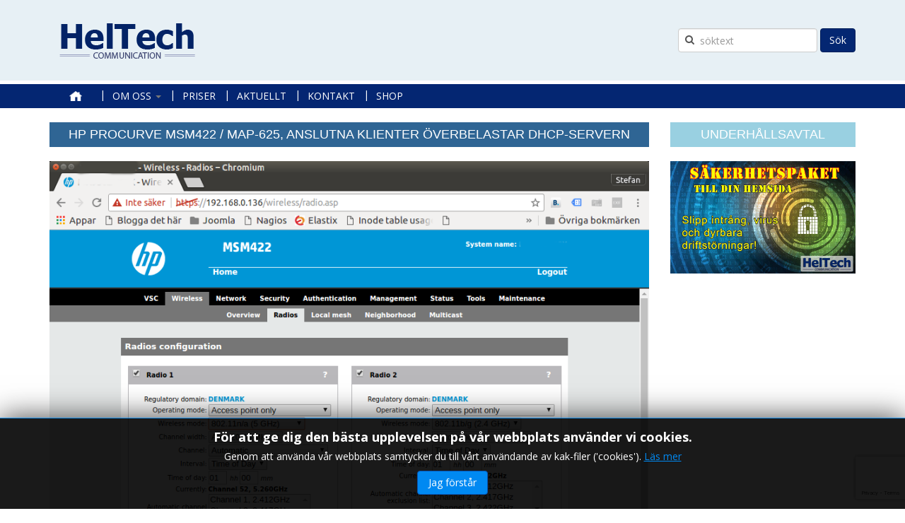

--- FILE ---
content_type: text/html; charset=utf-8
request_url: https://heltech.se/knowledge-base/124-networking/198-hp-procurve-msm422-map-625-anslutna-klienter-overbelastar-dhcp-servern.html
body_size: 7122
content:

<!DOCTYPE html>
<html lang="sv-se" dir="ltr"
	  class='com_content view-article itemid-333 j54 j40 mm-hover'>

<head>
	<meta charset="utf-8">
	<meta name="author" content="Stefan Helander">
	<meta name="description" content="HP ProCurce MSM422/MAP-625 överbelastar DHCP [lösning]">
	<title>HP ProCurve MSM422 / MAP-625, anslutna klienter överbelastar DHCP-servern</title>
	<link href="https://heltech.se/component/search/?id=198&amp;format=opensearch&amp;Itemid=333&amp;catid=124" rel="search" title="Sök HelTech Communication AB" type="application/opensearchdescription+xml">
	<link href="/favicon.ico" rel="icon" type="image/vnd.microsoft.icon">
<link href="/templates/t3_bs3_blank/local/css/themes/heltech/bootstrap.css" rel="stylesheet">
	<link href="/templates/system/css/system.css" rel="stylesheet">
	<link href="/media/system/css/joomla-fontawesome.min.css" rel="stylesheet">
	<link href="/templates/t3_bs3_blank/local/css/themes/heltech/template.css" rel="stylesheet">
	<link href="/templates/t3_bs3_blank/local/css/themes/heltech/megamenu.css" rel="stylesheet">
	<link href="/templates/t3_bs3_blank/fonts/font-awesome/css/font-awesome.min.css" rel="stylesheet">
	<link href="/media/jbmedia/css/cookies.css?3b99fc" rel="stylesheet">
	<style>div.mod_search89 input[type="search"]{ width:auto; }</style>
<script type="application/json" class="joomla-script-options new">{"system.paths":{"root":"","rootFull":"https:\/\/heltech.se\/","base":"","baseFull":"https:\/\/heltech.se\/"},"csrf.token":"cddffb6edccf8897b15e19d5a98679d7"}</script>
	<script src="/media/system/js/core.min.js?a3d8f8"></script>
	<script src="/media/vendor/jquery/js/jquery.min.js?3.7.1"></script>
	<script src="/media/legacy/js/jquery-noconflict.min.js?504da4"></script>
	<script src="/plugins/system/t3/base-bs3/bootstrap/js/bootstrap.js"></script>
	<script src="/plugins/system/t3/base-bs3/js/jquery.tap.min.js"></script>
	<script src="/plugins/system/t3/base-bs3/js/script.js"></script>
	<script src="/plugins/system/t3/base-bs3/js/menu.js"></script>
	<script src="/templates/t3_bs3_blank/js/script.js"></script>
	<script src="/plugins/system/t3/base-bs3/js/nav-collapse.js"></script>
	<script src="https://www.google.com/recaptcha/api.js?render=6LeMRaonAAAAAGZWu3UAiX4ihZMr-hv68REjt5cp"></script>
	<script type="application/ld+json">{"@context":"https://schema.org","@graph":[{"@type":"Organization","@id":"https://heltech.se/#/schema/Organization/base","name":"HelTech Communication AB","url":"https://heltech.se/"},{"@type":"WebSite","@id":"https://heltech.se/#/schema/WebSite/base","url":"https://heltech.se/","name":"HelTech Communication AB","publisher":{"@id":"https://heltech.se/#/schema/Organization/base"}},{"@type":"WebPage","@id":"https://heltech.se/#/schema/WebPage/base","url":"https://heltech.se/knowledge-base/124-networking/198-hp-procurve-msm422-map-625-anslutna-klienter-overbelastar-dhcp-servern.html","name":"HP ProCurve MSM422 / MAP-625, anslutna klienter överbelastar DHCP-servern","description":"HP ProCurce MSM422/MAP-625 överbelastar DHCP [lösning]","isPartOf":{"@id":"https://heltech.se/#/schema/WebSite/base"},"about":{"@id":"https://heltech.se/#/schema/Organization/base"},"inLanguage":"sv-SE"},{"@type":"Article","@id":"https://heltech.se/#/schema/com_content/article/198","name":"HP ProCurve MSM422 / MAP-625, anslutna klienter överbelastar DHCP-servern","headline":"HP ProCurve MSM422 / MAP-625, anslutna klienter överbelastar DHCP-servern","inLanguage":"sv-SE","thumbnailUrl":"images/heltech/knowledgebase/HP_Procurve_MSM422_MAP-625.png","image":"images/heltech/knowledgebase/HP_Procurve_MSM422_MAP-625.png","isPartOf":{"@id":"https://heltech.se/#/schema/WebPage/base"}}]}</script>
	<script>if (typeof window.grecaptcha !== 'undefined') { grecaptcha.ready(function() { grecaptcha.execute("6LeMRaonAAAAAGZWu3UAiX4ihZMr-hv68REjt5cp", {action:'homepage'});}); }</script>

	
<!-- META FOR IOS & HANDHELD -->
	<meta name="viewport" content="width=device-width, initial-scale=1.0, maximum-scale=1.0, user-scalable=no"/>
	<style type="text/stylesheet">
		@-webkit-viewport   { width: device-width; }
		@-moz-viewport      { width: device-width; }
		@-ms-viewport       { width: device-width; }
		@-o-viewport        { width: device-width; }
		@viewport           { width: device-width; }
	</style>
	<script type="text/j-avascript">
		//<![CDATA[
		if (navigator.userAgent.match(/IEMobile\/10\.0/)) {
			var msViewportStyle = document.createElement("style");
			msViewportStyle.appendChild(
				document.createTextNode("@-ms-viewport{width:auto!important}")
			);
			document.getElementsByTagName("head")[0].appendChild(msViewportStyle);
		}
		//]]>
	</script>
<meta name="HandheldFriendly" content="true"/>
<meta name="apple-mobile-web-app-capable" content="YES"/>
<!-- //META FOR IOS & HANDHELD -->




<!-- Le HTML5 shim and media query for IE8 support -->
<!--[if lt IE 9]>
<script src="//html5shim.googlecode.com/svn/trunk/html5.js"></script>
<script type="text/j-avascript" src="/plugins/system/t3/base-bs3/js/respond.min.js"></script>
<![endif]-->

<!-- You can add Google Analytics here or use T3 Injection feature -->

<!-- FAVICON & BOOKMARK by Swedish Webmaker -->
 <link rel="shortcut icon" type="image/vnd.microsoft.icon" href="/templates/t3_bs3_blank/local/images/bookmark/favicon.ico">
 <link rel="icon" type="image/png" href="/templates/t3_bs3_blank/local/images/bookmark/favicon-16x16.png" sizes="16x16">
 <link rel="icon" type="image/png" href="/templates/t3_bs3_blank/local/images/bookmark/favicon-32x32.png" sizes="32x32">
 <link rel="icon" type="image/png" href="/templates/t3_bs3_blank/local/images/bookmark/favicon-96x96.png" sizes="96x96">
 <link href="/templates/t3_bs3_blank/local/images/bookmark/apple-icon.png" rel="apple-touch-icon" />
 <link href="/templates/t3_bs3_blank/local/images/bookmark/apple-icon-precomposed.png" rel="apple-touch-icon-precomposed" />
 <link href="/templates/t3_bs3_blank/local/images/bookmark/apple-icon-60x60.png" rel="apple-touch-icon" sizes="60x60" />
 <link href="/templates/t3_bs3_blank/local/images/bookmark/apple-icon-57x57.png" rel="apple-touch-icon" sizes="57x57" />
 <link href="/templates/t3_bs3_blank/local/images/bookmark/apple-icon-72x72.png" rel="apple-touch-icon" sizes="72x72" />
 <link href="/templates/t3_bs3_blank/local/images/bookmark/apple-icon-76x76.png" rel="apple-touch-icon" sizes="76x76" />
 <link href="/templates/t3_bs3_blank/local/images/bookmark/apple-icon-114x114.png" rel="apple-touch-icon" sizes="114x114" />
 <link href="/templates/t3_bs3_blank/local/images/bookmark/apple-icon-120x120.png" rel="apple-touch-icon" sizes="120x120" />
 <link href="/templates/t3_bs3_blank/local/images/bookmark/apple-icon-144x144.png" rel="apple-touch-icon" sizes="144x144" />
 <link href="/templates/t3_bs3_blank/local/images/bookmark/apple-icon-152x152.png" rel="apple-touch-icon" sizes="152x152" />
 <link href="/templates/t3_bs3_blank/local/images/bookmark/apple-icon-180x180.png" rel="apple-touch-icon" sizes="180x180" />
 <link href="/templates/t3_bs3_blank/local/images/bookmark/android-icon-192x192.png" rel="icon" sizes="192x192" />
 <link href="/templates/t3_bs3_blank/local/images/bookmark/android-icon-144x144.png" rel="icon" sizes="144x144" />
 <link href="/templates/t3_bs3_blank/local/images/bookmark/android-icon-96x96.png" rel="icon" sizes="96x96" />
 <link href="/templates/t3_bs3_blank/local/images/bookmark/android-icon-72x72.png" rel="icon" sizes="72x72" />
 <link href="/templates/t3_bs3_blank/local/images/bookmark/android-icon-48x48.png" rel="icon" sizes="48x48" />
 <link href="/templates/t3_bs3_blank/local/images/bookmark/android-icon-36x36.png" rel="icon" sizes="36x36" />
<!-- //BOOKMARKS -->
<!-- Matomo -->
<script>
  var _paq = window._paq = window._paq || [];
  /* tracker methods like "setCustomDimension" should be called before "trackPageView" */
  _paq.push(['trackPageView']);
  _paq.push(['enableLinkTracking']);
  (function() {
    var u="//ma.heltech.se/";
    _paq.push(['setTrackerUrl', u+'matomo.php']);
    _paq.push(['setSiteId', '1']);
    var d=document, g=d.createElement('script'), s=d.getElementsByTagName('script')[0];
    g.async=true; g.src=u+'matomo.js'; s.parentNode.insertBefore(g,s);
  })();
</script>
<!-- End Matomo Code -->
</head>

<body>

<div class="t3-wrapper"> <!-- Need this wrapper for off-canvas menu. Remove if you don't use of-canvas -->

  
<!-- HEADER -->
<div class="headerwrapper">
  <header id="t3-header" class="container t3-header">
	<div class="row">

		<!-- LOGO -->
		<div class="col-xs-12 col-sm-8 logo">
			<div class="logo-image">
				<a href="/" title="HelTech Communication AB">
											<img class="logo-img" src="/images/heltech.png" alt="HelTech Communication AB" />
															<span>HelTech Communication AB</span>
				</a>
				<small class="site-slogan"></small>
			</div>
		</div>
		<!-- //LOGO -->

					<div class="col-xs-12 col-sm-4">
									<!-- HEAD SEARCH -->
					<div class="head-search ">
						<div class="search hidden-phone hidden-xs mod_search89">
	<form action="/knowledge-base/124-networking/198-hp-procurve-msm422-map-625-anslutna-klienter-overbelastar-dhcp-servern.html" method="post" class="form-inline form-search">
		<label for="mod-search-searchword89" class="element-invisible"> </label> <input name="searchword" id="mod-search-searchword" aria-label="search" maxlength="200"  class="form-control search-query" type="search" size="20" placeholder="söktext" /> <button class="button btn btn-primary" onclick="this.form.searchword.focus();">Sök</button>		<input type="hidden" name="task" value="search" />
		<input type="hidden" name="option" value="com_search" />
		<input type="hidden" name="Itemid" value="333" />
	</form>
</div>

					</div>
					<!-- //HEAD SEARCH -->
				
							</div>
		
      </div>
    </header>
</div>
<!-- //HEADER -->


  
<!-- MAIN NAVIGATION -->
<nav id="t3-mainnav" class="wrap navbar navbar-default t3-mainnav">
	<div class="container">

		<!-- Brand and toggle get grouped for better mobile display -->
		<div class="navbar-header">
		
											<button type="button" class="navbar-toggle" data-toggle="collapse" data-target=".t3-navbar-collapse">
					<i class="fa fa-bars"></i>
				</button>
			
			
		</div>

					<div class="t3-navbar-collapse navbar-collapse collapse"></div>
		
		<div class="t3-navbar navbar-collapse collapse">
			<div  class="t3-megamenu animate elastic"  data-duration="400" data-responsive="true">
<ul itemscope itemtype="http://www.schema.org/SiteNavigationElement" class="nav navbar-nav level0">
<li itemprop='name'  data-id="350" data-level="1">
<a itemprop='url' class=""  href="/"   data-target="#">Start </a>

</li>
<li itemprop='name' class="dropdown mega" data-id="520" data-level="1">
<a itemprop='url' class=" dropdown-toggle"  href="/om.html"   data-target="#" data-toggle="dropdown">Om oss <em class="caret"></em></a>

<div class="nav-child dropdown-menu mega-dropdown-menu"  ><div class="mega-dropdown-inner">
<div class="row">
<div class="col-xs-12 mega-col-nav" data-width="12"><div class="mega-inner">
<ul itemscope itemtype="http://www.schema.org/SiteNavigationElement" class="mega-nav level1">
<li itemprop='name'  data-id="1218" data-level="2">
<a itemprop='url' class=""  href="/om/integritetspolicy.html"   data-target="#">Integritetspolicy </a>

</li>
</ul>
</div></div>
</div>
</div></div>
</li>
<li itemprop='name'  data-id="338" data-level="1">
<a itemprop='url' class=""  href="/priser.html"   data-target="#">Priser </a>

</li>
<li itemprop='name'  data-id="330" data-level="1">
<a itemprop='url' class=""  href="/aktuellt.html"   data-target="#">Aktuellt </a>

</li>
<li itemprop='name'  data-id="346" data-level="1">
<a itemprop='url' class=""  href="/kontakt.html"   data-target="#">Kontakt </a>

</li>
<li itemprop='name'  data-id="1244" data-level="1">
<a itemprop='url' class=""  href="https://shop.heltech.se"   data-target="#">Shop</a>

</li>
</ul>
</div>

		</div>

	</div>
</nav>
<!-- //MAIN NAVIGATION -->


  

  
  

  
  


  
<div id="t3-mainbody" class="container t3-mainbody">
	<div class="row">

		<!-- MAIN CONTENT -->
		<div id="t3-content" class="t3-content col-xs-12 col-sm-8  col-md-9">
						<!-- Page header -->
<!-- // Page header -->

<div class="item-page" itemscope itemtype="https://schema.org/Article">
	
	<!-- Article -->
	<article itemscope itemtype="http://schema.org/Article">
	  <meta itemscope itemprop="mainEntityOfPage"  itemType="https://schema.org/WebPage" itemid="https://google.com/article"/>
		<meta itemprop="inLanguage" content="sv-SE" />

					
<header class="article-header clearfix">
	<h1 class="article-title" itemprop="headline">
					<a href="/knowledge-base/124-networking/198-hp-procurve-msm422-map-625-anslutna-klienter-overbelastar-dhcp-servern.html" itemprop="url" title="HP ProCurve MSM422 / MAP-625, anslutna klienter överbelastar DHCP-servern">
				HP ProCurve MSM422 / MAP-625, anslutna klienter överbelastar DHCP-servern</a>
			</h1>

			</header>
				
				
		
  	<!-- Aside -->
				<!-- // Aside -->

		
		<!-- Item tags -->
				<!-- // Item tags -->

				
		
					<figure class="none item-image">
    <img src="/images/heltech/knowledgebase/HP_Procurve_MSM422_MAP-625.png" alt="HP ProCurve MSM422 / MAP-625">            <figcaption class="caption">HP ProCurve MSM422 / MAP-625</figcaption>
    </figure>

			
			<section class="article-content clearfix" itemprop="articleBody">
				<p>En kund använde sig av HP ProCurve MSM422 / MAP-625 MultiService Access Point (wifi). De var monterade i en hårt belastad 2,4 GHz-miljö med många andra trådlösa nätverk i närheten. Problemet var att de anslutna klienterna återanslöt och begärde ny adress av DHCP-servern så ofta att denna överbelastades, ibland med bara sekunder som intervall. De hade försökt lösa problemet i flera månader utan att lyckas och fokus hade varit på att felsöka DHCP-förfrågningarna.</p>
<p>Det visade sig att problemet inte låg i DHCP-förfrågningarna överhuvudtaget, utan orsakades av att de trådlösa klienterna tappade kontakten med accesspunkten och varje gång de återanslöt skickades en ny DHCP-förfrågan.</p>
<p>Kunden hade blivit felinformerad om att 5-GHz-bandet inte var tillåtet att använda i aktuellt land (vilket det är). Så både radio 1 och radio 2 var inställt för 2,4 GHz-bandet där radio 1 var inställd för 802.11n/b/g och radio 2 för 802.11b/g.</p>
<p>Vidare så hade man för radio 2 ställt värdet för Antenna gain till det maximala 29 dBi i ett försök att maximera uteffekten från systemet. Dock är det så att detta fält fungerar omvänt. För att systemet ska uppfylla lagkraven och inte utstråla mer än tillåten utstrålad effekt, så <em>informerar detta värde systemet om att det är anslutet till en antenn som har en antennförstärkning på 29 dBi.</em> Så för att systemet inte ska utstråla otillåten effekt (vilket är effekt från radion + antennförstärkning) så kommer systemet att reducera radions effekt motsvarande antennens förstärkning, d v s 29 dBi. Men i detta fall användes systemets inbyggda antenner som jag gissar, inte har någon antennförstärkning. Det betyder att inställningen gjorde att systemets utstrålade effekt var -29 dBi med de interna antennerna, d v s en svag wifi-signal.</p>
<p>Den låga effekten gjorde det svårt för de anslutna klienterna att "höra" accesspunktens signal i den i övrigt hårt belastade wif-miljön. Det ledde i sin tur att de tappade kontakten ofta och när de återanslöt skickade de en DHCP-förfrågan som överbelastade DHCP-servern.</p>
<p>Lösning:</p>
<ul>
<li>Radio 1 ställdes om till 5 GHz-bandet. Detta band är mycket mindre belastat än 2,4 GHz och bandbredden är bättre, så när en ansluten klient har möjlighet är det att föredra om 5 GHz-bandet används.</li>
<li>Radio 2 ställdes in att använda Internal Antenna med 0 dBi antennförstärkning.&nbsp;</li>
</ul>
<p>Inställningarna som användes som löste problemet var enligt bilden ovan.</p>
<p>&nbsp;</p> 			</section>

			<!-- Footer -->
						<!-- // Footer -->

			
										
						
	</article>
	<!-- //Article -->

	
		</div>
		</div>
		<!-- //MAIN CONTENT -->

		<!-- SIDEBAR RIGHT -->
		<div class="t3-sidebar t3-sidebar-right col-xs-12 col-sm-4  col-md-3 ">
			<div class="t3-module module " id="Mod150"><div class="module-inner"><h3 class="module-title "><span>Underhållsavtal</span></h3><div class="module-ct"><div class="mod-banners bannergroup">

    <div class="mod-banners__item banneritem">
                                                                                                                                                                                                                                                                                                                                                                <a
                            href="/component/banners/click/8.html"
                            title="SajtCare underhållsavtal till din hemsida!">
                            <img src="https://heltech.se/images/banners/Sakerhetspaket-hemsida-450px.jpg" alt="SajtCare underhållsavtal till din hemsida!">                        </a>
                                                            </div>

</div>
</div></div></div><div class="t3-module module " id="Mod151"><div class="module-inner"><div class="module-ct"><div class="mod-banners bannergroup">


</div>
</div></div></div>
		</div>
		<!-- //SIDEBAR RIGHT -->

	</div>
</div> 



  


  


  
<!-- FOOTER -->
<footer id="t3-footer" class="wrap t3-footer">

			<!-- FOOT NAVIGATION -->
		<div class="container">
				<!-- SPOTLIGHT -->
	<div class="t3-spotlight t3-footnav  row">
					<div class=" col-lg-4 col-md-4 col-sm-4 col-xs-12">
								<div class="t3-module module " id="Mod120"><div class="module-inner"><h3 class="module-title "><span>Socialt</span></h3><div class="module-ct">
<div id="mod-custom120" class="mod-custom custom">
    <p><a href="https://www.linkedin.com/company/heltech-communication" target="_blank"><img src="/images/heltech/socialt-linkedin.png" alt="LinkedIn" /></a><a href="https://www.facebook.com/pages/HelTech-Communication-AB/173507539380128" target="_blank"><img src="/images/heltech/socialt-facebook.png" alt="Facebook" /></a><a href="https://plus.google.com/b/110662655028565534667/+HeltechSe" target="_blank"><img src="/images/heltech/socialt-google.png" alt="Google+" /></a></p></div>
</div></div></div>
							</div>
					<div class=" col-lg-4 col-md-4 col-sm-4 col-xs-12">
								<div class="t3-module module footer-partner " id="Mod122"><div class="module-inner"><h3 class="module-title "><span>Samarbetspartners</span></h3><div class="module-ct">
<div id="mod-custom122" class="mod-custom custom">
    <p><a href="https://webhotel24.se" target="_blank"><img src="/images/heltech/logo_webhotel24_H70.png" alt="WebHotel24.se" width="200" height="30" style="float: left;" /></a></p>
<p><a href="http://swedishwebmaker.se" target="_blank"><img src="/images/heltech/logo-swm-200.png" alt="Swedish Webmaker" style="float: left;" width="50" height="30" /></a><a href="http://mwmarketing.se" target="_blank"><img src="/images/heltech/MW_logo_small_2-300x138.png" width="80" height="30" alt="MW Marketing" title="MW Marketing" style="float: left; margin-right: 5px;" /></a><a href="/molnbackup-och-lagring-av-alla-dina-viktiga-dokument-och-bilder.html"><img src="/images/heltech/Storegate_Logotype_Negativ_RGB.png" width="80" height="98" alt="Storegate molnbackup" style="float: left;" title="Storegate molnbackup" /></a></p></div>
</div></div></div>
							</div>
					<div class=" col-lg-4 col-md-4 col-sm-4 col-xs-12">
								<div class="t3-module module " id="Mod158"><div class="module-inner"><div class="module-ct"><!--googleoff: all-->
	<style type="text/css">
		.jb-decline.link {
			color: #37a4fc;
			padding: 0;
		}
	</style>
	<!-- Template Decline -->
	<div class="jb-cookie-decline  robots-noindex robots-nofollow robots-nocontent" style="display: none;">
		För att ge dig den bästa upplevelsen på vår webbplats använder vi cookies.		<span class="jb-decline link">Ta bort cookies</span>
	</div>
	<!-- Template Default bootstrap -->
	<div class="jb-cookie bottom black blue  robots-noindex robots-nofollow robots-nocontent" style="display: none;">
		<!-- BG color -->
		<div class="jb-cookie-bg black"></div>
	    
		<p class="jb-cookie-title">För att ge dig den bästa upplevelsen på vår webbplats använder vi cookies.</p>
		<p>Genom att använda vår webbplats samtycker du till vårt användande av kak-filer ('cookies').																	<!-- Button to trigger modal -->
					<a href="#jbcookies" data-toggle="modal" data-target="#jbcookies">Läs mer</a>
									</p>
		<div class="jb-accept btn blue">Jag förstår</div>
	</div>
	
		    <!-- Modal -->
	    	
<!--googleon: all--><script type="text/javascript">
    jQuery(document).ready(function () { 
    	function setCookie(c_name,value,exdays,domain) {
			if (domain != '') {domain = '; domain=' + domain}

			var exdate=new Date();
			exdate.setDate(exdate.getDate() + exdays);
			var c_value=escape(value) + ((exdays==null) ? "" : "; expires="+exdate.toUTCString()) + "; path=/" + domain;

			document.cookie=c_name + "=" + c_value;
		}

		var $jb_cookie = jQuery('.jb-cookie'),
			cookieValue = document.cookie.replace(/(?:(?:^|.*;\s*)jbcookies\s*\=\s*([^;]*).*$)|^.*$/, "$1");

		if (cookieValue === '') { // NO EXIST
			$jb_cookie.delay(1000).slideDown('fast');
					} else { // YES EXIST
				jQuery('.jb-cookie-decline').fadeIn('slow', function() {});
				}

		jQuery('.jb-accept').click(function() {
			setCookie("jbcookies","yes",90,"");
			$jb_cookie.slideUp('slow');
			jQuery('.jb-cookie-decline').fadeIn('slow', function() {});
		});

		jQuery('.jb-decline').click(function() {
			jQuery('.jb-cookie-decline').fadeOut('slow', function() {
									jQuery('.jb-cookie-decline').find('.hasTooltip').tooltip('hide');
							});
			setCookie("jbcookies","",0,"");
			$jb_cookie.delay(1000).slideDown('fast');
		});
    });
</script>
</div></div></div><div class="t3-module module " id="Mod124"><div class="module-inner"><h3 class="module-title "><span>Kontakt</span></h3><div class="module-ct">
<div id="mod-custom124" class="mod-custom custom">
    <p>HelTech Communication AB</p>
<p>Tel <a href="tel:0812350770">08-123 507 70</a></p>
<p>E-post <a href="mailto:info@heltech.se">info@heltech.se</a></p>
<p>Skype <a href="skype:heltech.communication?call">heltech.communication</a></p></div>
</div></div></div>
							</div>
			</div>
<!-- SPOTLIGHT -->
		</div>
		<!-- //FOOT NAVIGATION -->
	    <div class="copyright">
      Copyright &copy; HelTech Communication AB 2026    </div>

	<section class="t3-copyright">
		<div class="container">
			<div class="row">
				<div class="col-md-12 copyright ">
					
          <small>
            <a href="http://twitter.github.io/bootstrap/" target="_blank">Bootstrap</a> is a front-end framework of Twitter, Inc. Code licensed under <a href="http://www.apache.org/licenses/LICENSE-2.0" target="_blank">Apache License v2.0</a>.
          </small>
          <small>
            <a href="http://fortawesome.github.io/Font-Awesome/" target="_blank">Font Awesome</a> font licensed under <a href="http://scripts.sil.org/OFL">SIL OFL 1.1</a>.
          </small>
				</div>
							</div>
		</div>
	</section>

</footer>
<!-- //FOOTER -->

</div>
<link rel="stylesheet" href="/templates/t3_bs3_blank/local/css/themes/heltech/customize.css?ver=1.0.2" type="text/css" />
</body>

</html>

--- FILE ---
content_type: text/html; charset=utf-8
request_url: https://www.google.com/recaptcha/api2/anchor?ar=1&k=6LeMRaonAAAAAGZWu3UAiX4ihZMr-hv68REjt5cp&co=aHR0cHM6Ly9oZWx0ZWNoLnNlOjQ0Mw..&hl=en&v=7gg7H51Q-naNfhmCP3_R47ho&size=invisible&anchor-ms=20000&execute-ms=30000&cb=a1cgti1dxf3v
body_size: 49281
content:
<!DOCTYPE HTML><html dir="ltr" lang="en"><head><meta http-equiv="Content-Type" content="text/html; charset=UTF-8">
<meta http-equiv="X-UA-Compatible" content="IE=edge">
<title>reCAPTCHA</title>
<style type="text/css">
/* cyrillic-ext */
@font-face {
  font-family: 'Roboto';
  font-style: normal;
  font-weight: 400;
  font-stretch: 100%;
  src: url(//fonts.gstatic.com/s/roboto/v48/KFO7CnqEu92Fr1ME7kSn66aGLdTylUAMa3GUBHMdazTgWw.woff2) format('woff2');
  unicode-range: U+0460-052F, U+1C80-1C8A, U+20B4, U+2DE0-2DFF, U+A640-A69F, U+FE2E-FE2F;
}
/* cyrillic */
@font-face {
  font-family: 'Roboto';
  font-style: normal;
  font-weight: 400;
  font-stretch: 100%;
  src: url(//fonts.gstatic.com/s/roboto/v48/KFO7CnqEu92Fr1ME7kSn66aGLdTylUAMa3iUBHMdazTgWw.woff2) format('woff2');
  unicode-range: U+0301, U+0400-045F, U+0490-0491, U+04B0-04B1, U+2116;
}
/* greek-ext */
@font-face {
  font-family: 'Roboto';
  font-style: normal;
  font-weight: 400;
  font-stretch: 100%;
  src: url(//fonts.gstatic.com/s/roboto/v48/KFO7CnqEu92Fr1ME7kSn66aGLdTylUAMa3CUBHMdazTgWw.woff2) format('woff2');
  unicode-range: U+1F00-1FFF;
}
/* greek */
@font-face {
  font-family: 'Roboto';
  font-style: normal;
  font-weight: 400;
  font-stretch: 100%;
  src: url(//fonts.gstatic.com/s/roboto/v48/KFO7CnqEu92Fr1ME7kSn66aGLdTylUAMa3-UBHMdazTgWw.woff2) format('woff2');
  unicode-range: U+0370-0377, U+037A-037F, U+0384-038A, U+038C, U+038E-03A1, U+03A3-03FF;
}
/* math */
@font-face {
  font-family: 'Roboto';
  font-style: normal;
  font-weight: 400;
  font-stretch: 100%;
  src: url(//fonts.gstatic.com/s/roboto/v48/KFO7CnqEu92Fr1ME7kSn66aGLdTylUAMawCUBHMdazTgWw.woff2) format('woff2');
  unicode-range: U+0302-0303, U+0305, U+0307-0308, U+0310, U+0312, U+0315, U+031A, U+0326-0327, U+032C, U+032F-0330, U+0332-0333, U+0338, U+033A, U+0346, U+034D, U+0391-03A1, U+03A3-03A9, U+03B1-03C9, U+03D1, U+03D5-03D6, U+03F0-03F1, U+03F4-03F5, U+2016-2017, U+2034-2038, U+203C, U+2040, U+2043, U+2047, U+2050, U+2057, U+205F, U+2070-2071, U+2074-208E, U+2090-209C, U+20D0-20DC, U+20E1, U+20E5-20EF, U+2100-2112, U+2114-2115, U+2117-2121, U+2123-214F, U+2190, U+2192, U+2194-21AE, U+21B0-21E5, U+21F1-21F2, U+21F4-2211, U+2213-2214, U+2216-22FF, U+2308-230B, U+2310, U+2319, U+231C-2321, U+2336-237A, U+237C, U+2395, U+239B-23B7, U+23D0, U+23DC-23E1, U+2474-2475, U+25AF, U+25B3, U+25B7, U+25BD, U+25C1, U+25CA, U+25CC, U+25FB, U+266D-266F, U+27C0-27FF, U+2900-2AFF, U+2B0E-2B11, U+2B30-2B4C, U+2BFE, U+3030, U+FF5B, U+FF5D, U+1D400-1D7FF, U+1EE00-1EEFF;
}
/* symbols */
@font-face {
  font-family: 'Roboto';
  font-style: normal;
  font-weight: 400;
  font-stretch: 100%;
  src: url(//fonts.gstatic.com/s/roboto/v48/KFO7CnqEu92Fr1ME7kSn66aGLdTylUAMaxKUBHMdazTgWw.woff2) format('woff2');
  unicode-range: U+0001-000C, U+000E-001F, U+007F-009F, U+20DD-20E0, U+20E2-20E4, U+2150-218F, U+2190, U+2192, U+2194-2199, U+21AF, U+21E6-21F0, U+21F3, U+2218-2219, U+2299, U+22C4-22C6, U+2300-243F, U+2440-244A, U+2460-24FF, U+25A0-27BF, U+2800-28FF, U+2921-2922, U+2981, U+29BF, U+29EB, U+2B00-2BFF, U+4DC0-4DFF, U+FFF9-FFFB, U+10140-1018E, U+10190-1019C, U+101A0, U+101D0-101FD, U+102E0-102FB, U+10E60-10E7E, U+1D2C0-1D2D3, U+1D2E0-1D37F, U+1F000-1F0FF, U+1F100-1F1AD, U+1F1E6-1F1FF, U+1F30D-1F30F, U+1F315, U+1F31C, U+1F31E, U+1F320-1F32C, U+1F336, U+1F378, U+1F37D, U+1F382, U+1F393-1F39F, U+1F3A7-1F3A8, U+1F3AC-1F3AF, U+1F3C2, U+1F3C4-1F3C6, U+1F3CA-1F3CE, U+1F3D4-1F3E0, U+1F3ED, U+1F3F1-1F3F3, U+1F3F5-1F3F7, U+1F408, U+1F415, U+1F41F, U+1F426, U+1F43F, U+1F441-1F442, U+1F444, U+1F446-1F449, U+1F44C-1F44E, U+1F453, U+1F46A, U+1F47D, U+1F4A3, U+1F4B0, U+1F4B3, U+1F4B9, U+1F4BB, U+1F4BF, U+1F4C8-1F4CB, U+1F4D6, U+1F4DA, U+1F4DF, U+1F4E3-1F4E6, U+1F4EA-1F4ED, U+1F4F7, U+1F4F9-1F4FB, U+1F4FD-1F4FE, U+1F503, U+1F507-1F50B, U+1F50D, U+1F512-1F513, U+1F53E-1F54A, U+1F54F-1F5FA, U+1F610, U+1F650-1F67F, U+1F687, U+1F68D, U+1F691, U+1F694, U+1F698, U+1F6AD, U+1F6B2, U+1F6B9-1F6BA, U+1F6BC, U+1F6C6-1F6CF, U+1F6D3-1F6D7, U+1F6E0-1F6EA, U+1F6F0-1F6F3, U+1F6F7-1F6FC, U+1F700-1F7FF, U+1F800-1F80B, U+1F810-1F847, U+1F850-1F859, U+1F860-1F887, U+1F890-1F8AD, U+1F8B0-1F8BB, U+1F8C0-1F8C1, U+1F900-1F90B, U+1F93B, U+1F946, U+1F984, U+1F996, U+1F9E9, U+1FA00-1FA6F, U+1FA70-1FA7C, U+1FA80-1FA89, U+1FA8F-1FAC6, U+1FACE-1FADC, U+1FADF-1FAE9, U+1FAF0-1FAF8, U+1FB00-1FBFF;
}
/* vietnamese */
@font-face {
  font-family: 'Roboto';
  font-style: normal;
  font-weight: 400;
  font-stretch: 100%;
  src: url(//fonts.gstatic.com/s/roboto/v48/KFO7CnqEu92Fr1ME7kSn66aGLdTylUAMa3OUBHMdazTgWw.woff2) format('woff2');
  unicode-range: U+0102-0103, U+0110-0111, U+0128-0129, U+0168-0169, U+01A0-01A1, U+01AF-01B0, U+0300-0301, U+0303-0304, U+0308-0309, U+0323, U+0329, U+1EA0-1EF9, U+20AB;
}
/* latin-ext */
@font-face {
  font-family: 'Roboto';
  font-style: normal;
  font-weight: 400;
  font-stretch: 100%;
  src: url(//fonts.gstatic.com/s/roboto/v48/KFO7CnqEu92Fr1ME7kSn66aGLdTylUAMa3KUBHMdazTgWw.woff2) format('woff2');
  unicode-range: U+0100-02BA, U+02BD-02C5, U+02C7-02CC, U+02CE-02D7, U+02DD-02FF, U+0304, U+0308, U+0329, U+1D00-1DBF, U+1E00-1E9F, U+1EF2-1EFF, U+2020, U+20A0-20AB, U+20AD-20C0, U+2113, U+2C60-2C7F, U+A720-A7FF;
}
/* latin */
@font-face {
  font-family: 'Roboto';
  font-style: normal;
  font-weight: 400;
  font-stretch: 100%;
  src: url(//fonts.gstatic.com/s/roboto/v48/KFO7CnqEu92Fr1ME7kSn66aGLdTylUAMa3yUBHMdazQ.woff2) format('woff2');
  unicode-range: U+0000-00FF, U+0131, U+0152-0153, U+02BB-02BC, U+02C6, U+02DA, U+02DC, U+0304, U+0308, U+0329, U+2000-206F, U+20AC, U+2122, U+2191, U+2193, U+2212, U+2215, U+FEFF, U+FFFD;
}
/* cyrillic-ext */
@font-face {
  font-family: 'Roboto';
  font-style: normal;
  font-weight: 500;
  font-stretch: 100%;
  src: url(//fonts.gstatic.com/s/roboto/v48/KFO7CnqEu92Fr1ME7kSn66aGLdTylUAMa3GUBHMdazTgWw.woff2) format('woff2');
  unicode-range: U+0460-052F, U+1C80-1C8A, U+20B4, U+2DE0-2DFF, U+A640-A69F, U+FE2E-FE2F;
}
/* cyrillic */
@font-face {
  font-family: 'Roboto';
  font-style: normal;
  font-weight: 500;
  font-stretch: 100%;
  src: url(//fonts.gstatic.com/s/roboto/v48/KFO7CnqEu92Fr1ME7kSn66aGLdTylUAMa3iUBHMdazTgWw.woff2) format('woff2');
  unicode-range: U+0301, U+0400-045F, U+0490-0491, U+04B0-04B1, U+2116;
}
/* greek-ext */
@font-face {
  font-family: 'Roboto';
  font-style: normal;
  font-weight: 500;
  font-stretch: 100%;
  src: url(//fonts.gstatic.com/s/roboto/v48/KFO7CnqEu92Fr1ME7kSn66aGLdTylUAMa3CUBHMdazTgWw.woff2) format('woff2');
  unicode-range: U+1F00-1FFF;
}
/* greek */
@font-face {
  font-family: 'Roboto';
  font-style: normal;
  font-weight: 500;
  font-stretch: 100%;
  src: url(//fonts.gstatic.com/s/roboto/v48/KFO7CnqEu92Fr1ME7kSn66aGLdTylUAMa3-UBHMdazTgWw.woff2) format('woff2');
  unicode-range: U+0370-0377, U+037A-037F, U+0384-038A, U+038C, U+038E-03A1, U+03A3-03FF;
}
/* math */
@font-face {
  font-family: 'Roboto';
  font-style: normal;
  font-weight: 500;
  font-stretch: 100%;
  src: url(//fonts.gstatic.com/s/roboto/v48/KFO7CnqEu92Fr1ME7kSn66aGLdTylUAMawCUBHMdazTgWw.woff2) format('woff2');
  unicode-range: U+0302-0303, U+0305, U+0307-0308, U+0310, U+0312, U+0315, U+031A, U+0326-0327, U+032C, U+032F-0330, U+0332-0333, U+0338, U+033A, U+0346, U+034D, U+0391-03A1, U+03A3-03A9, U+03B1-03C9, U+03D1, U+03D5-03D6, U+03F0-03F1, U+03F4-03F5, U+2016-2017, U+2034-2038, U+203C, U+2040, U+2043, U+2047, U+2050, U+2057, U+205F, U+2070-2071, U+2074-208E, U+2090-209C, U+20D0-20DC, U+20E1, U+20E5-20EF, U+2100-2112, U+2114-2115, U+2117-2121, U+2123-214F, U+2190, U+2192, U+2194-21AE, U+21B0-21E5, U+21F1-21F2, U+21F4-2211, U+2213-2214, U+2216-22FF, U+2308-230B, U+2310, U+2319, U+231C-2321, U+2336-237A, U+237C, U+2395, U+239B-23B7, U+23D0, U+23DC-23E1, U+2474-2475, U+25AF, U+25B3, U+25B7, U+25BD, U+25C1, U+25CA, U+25CC, U+25FB, U+266D-266F, U+27C0-27FF, U+2900-2AFF, U+2B0E-2B11, U+2B30-2B4C, U+2BFE, U+3030, U+FF5B, U+FF5D, U+1D400-1D7FF, U+1EE00-1EEFF;
}
/* symbols */
@font-face {
  font-family: 'Roboto';
  font-style: normal;
  font-weight: 500;
  font-stretch: 100%;
  src: url(//fonts.gstatic.com/s/roboto/v48/KFO7CnqEu92Fr1ME7kSn66aGLdTylUAMaxKUBHMdazTgWw.woff2) format('woff2');
  unicode-range: U+0001-000C, U+000E-001F, U+007F-009F, U+20DD-20E0, U+20E2-20E4, U+2150-218F, U+2190, U+2192, U+2194-2199, U+21AF, U+21E6-21F0, U+21F3, U+2218-2219, U+2299, U+22C4-22C6, U+2300-243F, U+2440-244A, U+2460-24FF, U+25A0-27BF, U+2800-28FF, U+2921-2922, U+2981, U+29BF, U+29EB, U+2B00-2BFF, U+4DC0-4DFF, U+FFF9-FFFB, U+10140-1018E, U+10190-1019C, U+101A0, U+101D0-101FD, U+102E0-102FB, U+10E60-10E7E, U+1D2C0-1D2D3, U+1D2E0-1D37F, U+1F000-1F0FF, U+1F100-1F1AD, U+1F1E6-1F1FF, U+1F30D-1F30F, U+1F315, U+1F31C, U+1F31E, U+1F320-1F32C, U+1F336, U+1F378, U+1F37D, U+1F382, U+1F393-1F39F, U+1F3A7-1F3A8, U+1F3AC-1F3AF, U+1F3C2, U+1F3C4-1F3C6, U+1F3CA-1F3CE, U+1F3D4-1F3E0, U+1F3ED, U+1F3F1-1F3F3, U+1F3F5-1F3F7, U+1F408, U+1F415, U+1F41F, U+1F426, U+1F43F, U+1F441-1F442, U+1F444, U+1F446-1F449, U+1F44C-1F44E, U+1F453, U+1F46A, U+1F47D, U+1F4A3, U+1F4B0, U+1F4B3, U+1F4B9, U+1F4BB, U+1F4BF, U+1F4C8-1F4CB, U+1F4D6, U+1F4DA, U+1F4DF, U+1F4E3-1F4E6, U+1F4EA-1F4ED, U+1F4F7, U+1F4F9-1F4FB, U+1F4FD-1F4FE, U+1F503, U+1F507-1F50B, U+1F50D, U+1F512-1F513, U+1F53E-1F54A, U+1F54F-1F5FA, U+1F610, U+1F650-1F67F, U+1F687, U+1F68D, U+1F691, U+1F694, U+1F698, U+1F6AD, U+1F6B2, U+1F6B9-1F6BA, U+1F6BC, U+1F6C6-1F6CF, U+1F6D3-1F6D7, U+1F6E0-1F6EA, U+1F6F0-1F6F3, U+1F6F7-1F6FC, U+1F700-1F7FF, U+1F800-1F80B, U+1F810-1F847, U+1F850-1F859, U+1F860-1F887, U+1F890-1F8AD, U+1F8B0-1F8BB, U+1F8C0-1F8C1, U+1F900-1F90B, U+1F93B, U+1F946, U+1F984, U+1F996, U+1F9E9, U+1FA00-1FA6F, U+1FA70-1FA7C, U+1FA80-1FA89, U+1FA8F-1FAC6, U+1FACE-1FADC, U+1FADF-1FAE9, U+1FAF0-1FAF8, U+1FB00-1FBFF;
}
/* vietnamese */
@font-face {
  font-family: 'Roboto';
  font-style: normal;
  font-weight: 500;
  font-stretch: 100%;
  src: url(//fonts.gstatic.com/s/roboto/v48/KFO7CnqEu92Fr1ME7kSn66aGLdTylUAMa3OUBHMdazTgWw.woff2) format('woff2');
  unicode-range: U+0102-0103, U+0110-0111, U+0128-0129, U+0168-0169, U+01A0-01A1, U+01AF-01B0, U+0300-0301, U+0303-0304, U+0308-0309, U+0323, U+0329, U+1EA0-1EF9, U+20AB;
}
/* latin-ext */
@font-face {
  font-family: 'Roboto';
  font-style: normal;
  font-weight: 500;
  font-stretch: 100%;
  src: url(//fonts.gstatic.com/s/roboto/v48/KFO7CnqEu92Fr1ME7kSn66aGLdTylUAMa3KUBHMdazTgWw.woff2) format('woff2');
  unicode-range: U+0100-02BA, U+02BD-02C5, U+02C7-02CC, U+02CE-02D7, U+02DD-02FF, U+0304, U+0308, U+0329, U+1D00-1DBF, U+1E00-1E9F, U+1EF2-1EFF, U+2020, U+20A0-20AB, U+20AD-20C0, U+2113, U+2C60-2C7F, U+A720-A7FF;
}
/* latin */
@font-face {
  font-family: 'Roboto';
  font-style: normal;
  font-weight: 500;
  font-stretch: 100%;
  src: url(//fonts.gstatic.com/s/roboto/v48/KFO7CnqEu92Fr1ME7kSn66aGLdTylUAMa3yUBHMdazQ.woff2) format('woff2');
  unicode-range: U+0000-00FF, U+0131, U+0152-0153, U+02BB-02BC, U+02C6, U+02DA, U+02DC, U+0304, U+0308, U+0329, U+2000-206F, U+20AC, U+2122, U+2191, U+2193, U+2212, U+2215, U+FEFF, U+FFFD;
}
/* cyrillic-ext */
@font-face {
  font-family: 'Roboto';
  font-style: normal;
  font-weight: 900;
  font-stretch: 100%;
  src: url(//fonts.gstatic.com/s/roboto/v48/KFO7CnqEu92Fr1ME7kSn66aGLdTylUAMa3GUBHMdazTgWw.woff2) format('woff2');
  unicode-range: U+0460-052F, U+1C80-1C8A, U+20B4, U+2DE0-2DFF, U+A640-A69F, U+FE2E-FE2F;
}
/* cyrillic */
@font-face {
  font-family: 'Roboto';
  font-style: normal;
  font-weight: 900;
  font-stretch: 100%;
  src: url(//fonts.gstatic.com/s/roboto/v48/KFO7CnqEu92Fr1ME7kSn66aGLdTylUAMa3iUBHMdazTgWw.woff2) format('woff2');
  unicode-range: U+0301, U+0400-045F, U+0490-0491, U+04B0-04B1, U+2116;
}
/* greek-ext */
@font-face {
  font-family: 'Roboto';
  font-style: normal;
  font-weight: 900;
  font-stretch: 100%;
  src: url(//fonts.gstatic.com/s/roboto/v48/KFO7CnqEu92Fr1ME7kSn66aGLdTylUAMa3CUBHMdazTgWw.woff2) format('woff2');
  unicode-range: U+1F00-1FFF;
}
/* greek */
@font-face {
  font-family: 'Roboto';
  font-style: normal;
  font-weight: 900;
  font-stretch: 100%;
  src: url(//fonts.gstatic.com/s/roboto/v48/KFO7CnqEu92Fr1ME7kSn66aGLdTylUAMa3-UBHMdazTgWw.woff2) format('woff2');
  unicode-range: U+0370-0377, U+037A-037F, U+0384-038A, U+038C, U+038E-03A1, U+03A3-03FF;
}
/* math */
@font-face {
  font-family: 'Roboto';
  font-style: normal;
  font-weight: 900;
  font-stretch: 100%;
  src: url(//fonts.gstatic.com/s/roboto/v48/KFO7CnqEu92Fr1ME7kSn66aGLdTylUAMawCUBHMdazTgWw.woff2) format('woff2');
  unicode-range: U+0302-0303, U+0305, U+0307-0308, U+0310, U+0312, U+0315, U+031A, U+0326-0327, U+032C, U+032F-0330, U+0332-0333, U+0338, U+033A, U+0346, U+034D, U+0391-03A1, U+03A3-03A9, U+03B1-03C9, U+03D1, U+03D5-03D6, U+03F0-03F1, U+03F4-03F5, U+2016-2017, U+2034-2038, U+203C, U+2040, U+2043, U+2047, U+2050, U+2057, U+205F, U+2070-2071, U+2074-208E, U+2090-209C, U+20D0-20DC, U+20E1, U+20E5-20EF, U+2100-2112, U+2114-2115, U+2117-2121, U+2123-214F, U+2190, U+2192, U+2194-21AE, U+21B0-21E5, U+21F1-21F2, U+21F4-2211, U+2213-2214, U+2216-22FF, U+2308-230B, U+2310, U+2319, U+231C-2321, U+2336-237A, U+237C, U+2395, U+239B-23B7, U+23D0, U+23DC-23E1, U+2474-2475, U+25AF, U+25B3, U+25B7, U+25BD, U+25C1, U+25CA, U+25CC, U+25FB, U+266D-266F, U+27C0-27FF, U+2900-2AFF, U+2B0E-2B11, U+2B30-2B4C, U+2BFE, U+3030, U+FF5B, U+FF5D, U+1D400-1D7FF, U+1EE00-1EEFF;
}
/* symbols */
@font-face {
  font-family: 'Roboto';
  font-style: normal;
  font-weight: 900;
  font-stretch: 100%;
  src: url(//fonts.gstatic.com/s/roboto/v48/KFO7CnqEu92Fr1ME7kSn66aGLdTylUAMaxKUBHMdazTgWw.woff2) format('woff2');
  unicode-range: U+0001-000C, U+000E-001F, U+007F-009F, U+20DD-20E0, U+20E2-20E4, U+2150-218F, U+2190, U+2192, U+2194-2199, U+21AF, U+21E6-21F0, U+21F3, U+2218-2219, U+2299, U+22C4-22C6, U+2300-243F, U+2440-244A, U+2460-24FF, U+25A0-27BF, U+2800-28FF, U+2921-2922, U+2981, U+29BF, U+29EB, U+2B00-2BFF, U+4DC0-4DFF, U+FFF9-FFFB, U+10140-1018E, U+10190-1019C, U+101A0, U+101D0-101FD, U+102E0-102FB, U+10E60-10E7E, U+1D2C0-1D2D3, U+1D2E0-1D37F, U+1F000-1F0FF, U+1F100-1F1AD, U+1F1E6-1F1FF, U+1F30D-1F30F, U+1F315, U+1F31C, U+1F31E, U+1F320-1F32C, U+1F336, U+1F378, U+1F37D, U+1F382, U+1F393-1F39F, U+1F3A7-1F3A8, U+1F3AC-1F3AF, U+1F3C2, U+1F3C4-1F3C6, U+1F3CA-1F3CE, U+1F3D4-1F3E0, U+1F3ED, U+1F3F1-1F3F3, U+1F3F5-1F3F7, U+1F408, U+1F415, U+1F41F, U+1F426, U+1F43F, U+1F441-1F442, U+1F444, U+1F446-1F449, U+1F44C-1F44E, U+1F453, U+1F46A, U+1F47D, U+1F4A3, U+1F4B0, U+1F4B3, U+1F4B9, U+1F4BB, U+1F4BF, U+1F4C8-1F4CB, U+1F4D6, U+1F4DA, U+1F4DF, U+1F4E3-1F4E6, U+1F4EA-1F4ED, U+1F4F7, U+1F4F9-1F4FB, U+1F4FD-1F4FE, U+1F503, U+1F507-1F50B, U+1F50D, U+1F512-1F513, U+1F53E-1F54A, U+1F54F-1F5FA, U+1F610, U+1F650-1F67F, U+1F687, U+1F68D, U+1F691, U+1F694, U+1F698, U+1F6AD, U+1F6B2, U+1F6B9-1F6BA, U+1F6BC, U+1F6C6-1F6CF, U+1F6D3-1F6D7, U+1F6E0-1F6EA, U+1F6F0-1F6F3, U+1F6F7-1F6FC, U+1F700-1F7FF, U+1F800-1F80B, U+1F810-1F847, U+1F850-1F859, U+1F860-1F887, U+1F890-1F8AD, U+1F8B0-1F8BB, U+1F8C0-1F8C1, U+1F900-1F90B, U+1F93B, U+1F946, U+1F984, U+1F996, U+1F9E9, U+1FA00-1FA6F, U+1FA70-1FA7C, U+1FA80-1FA89, U+1FA8F-1FAC6, U+1FACE-1FADC, U+1FADF-1FAE9, U+1FAF0-1FAF8, U+1FB00-1FBFF;
}
/* vietnamese */
@font-face {
  font-family: 'Roboto';
  font-style: normal;
  font-weight: 900;
  font-stretch: 100%;
  src: url(//fonts.gstatic.com/s/roboto/v48/KFO7CnqEu92Fr1ME7kSn66aGLdTylUAMa3OUBHMdazTgWw.woff2) format('woff2');
  unicode-range: U+0102-0103, U+0110-0111, U+0128-0129, U+0168-0169, U+01A0-01A1, U+01AF-01B0, U+0300-0301, U+0303-0304, U+0308-0309, U+0323, U+0329, U+1EA0-1EF9, U+20AB;
}
/* latin-ext */
@font-face {
  font-family: 'Roboto';
  font-style: normal;
  font-weight: 900;
  font-stretch: 100%;
  src: url(//fonts.gstatic.com/s/roboto/v48/KFO7CnqEu92Fr1ME7kSn66aGLdTylUAMa3KUBHMdazTgWw.woff2) format('woff2');
  unicode-range: U+0100-02BA, U+02BD-02C5, U+02C7-02CC, U+02CE-02D7, U+02DD-02FF, U+0304, U+0308, U+0329, U+1D00-1DBF, U+1E00-1E9F, U+1EF2-1EFF, U+2020, U+20A0-20AB, U+20AD-20C0, U+2113, U+2C60-2C7F, U+A720-A7FF;
}
/* latin */
@font-face {
  font-family: 'Roboto';
  font-style: normal;
  font-weight: 900;
  font-stretch: 100%;
  src: url(//fonts.gstatic.com/s/roboto/v48/KFO7CnqEu92Fr1ME7kSn66aGLdTylUAMa3yUBHMdazQ.woff2) format('woff2');
  unicode-range: U+0000-00FF, U+0131, U+0152-0153, U+02BB-02BC, U+02C6, U+02DA, U+02DC, U+0304, U+0308, U+0329, U+2000-206F, U+20AC, U+2122, U+2191, U+2193, U+2212, U+2215, U+FEFF, U+FFFD;
}

</style>
<link rel="stylesheet" type="text/css" href="https://www.gstatic.com/recaptcha/releases/7gg7H51Q-naNfhmCP3_R47ho/styles__ltr.css">
<script nonce="WW3mqoBwafc8La6A8AY6NA" type="text/javascript">window['__recaptcha_api'] = 'https://www.google.com/recaptcha/api2/';</script>
<script type="text/javascript" src="https://www.gstatic.com/recaptcha/releases/7gg7H51Q-naNfhmCP3_R47ho/recaptcha__en.js" nonce="WW3mqoBwafc8La6A8AY6NA">
      
    </script></head>
<body><div id="rc-anchor-alert" class="rc-anchor-alert"></div>
<input type="hidden" id="recaptcha-token" value="[base64]">
<script type="text/javascript" nonce="WW3mqoBwafc8La6A8AY6NA">
      recaptcha.anchor.Main.init("[\x22ainput\x22,[\x22bgdata\x22,\x22\x22,\[base64]/[base64]/bmV3IFpbdF0obVswXSk6Sz09Mj9uZXcgWlt0XShtWzBdLG1bMV0pOks9PTM/bmV3IFpbdF0obVswXSxtWzFdLG1bMl0pOks9PTQ/[base64]/[base64]/[base64]/[base64]/[base64]/[base64]/[base64]/[base64]/[base64]/[base64]/[base64]/[base64]/[base64]/[base64]\\u003d\\u003d\x22,\[base64]\x22,\x22wrvDoMK0woDDvFfCjS9MXS3CpcO+eDw9woNxwo9Sw5DDnRdTCcKtVnQ6XUPCqMKGwprDrGVrwrsyI3giHjRaw4tMBj0Sw6hYw5MUZxJ6wqXDgsKsw7/ClsKHwoVQFsOwwqvCksKjLhPDl3PCmMOEIcOaZMOFw4/DocK4Vjpncl/CplQ+HMODZ8KCZ0cnTGU0wo5swqvCusKsfTYAK8KFwqTDuMO+NsO0wrrDksKTFEzDoll0w68wH15Mw5Zuw7LDkMKjEcK2cCc3ZcKjwqoEa2ptRWzDtsOsw5Eew6jDtBjDjzoIbXdNwpZYwqDDjMOEwpk9wrrCoQrCoMOEOMO7w7rDrcOYQBvDgTHDvMOkwr4BcgM/w6g+wq5Cw4/Cj3bDggU3KcOnTT5ewqbCqy/CkMOiEcK5AsONIMKiw5vCgsK6w6BpKSdvw4PDocOEw7fDn8KFw7owbMKfV8OBw79JwpPDgXHCncKNw5/[base64]/CpcOew4LCk8KaLiBrw4B6woV1LVZmJcOOI8KwwrPClcOwI3XDnMOqwrIdwo8Ow7JFwpPCh8KRfsOYw4nDgXHDj0/Ch8KuK8KQBygbw5LDk8KhwobCuBV6w6nCnMK3w7Q5GsOVBcO7KsOfTwF7c8Obw4vCg288bsO5RWs6YB7Ck2bDhcKTCHtJw6PDvHRdwqx4Ng/[base64]/[base64]/DvD9uw7PCmlh6w4RKPFDCkzvCsFzCjMOrQMOoUMOsT8O8RjR/Gl8dwo5zKMKNw6vCnHQFw5QBw7XDlMKhXsKFw7NZw53Dtj/CumE4Jw7Ds3vCnSlgw7lBw5B6YUnCpcOMw7DCoMKaw7U/w7TCqsOywrptwrkuZsOSDMKlNMKNZMOUw5PDuMO2w6nDosK7GWoBAxB4wpLDgsKMVQjDkEM8I8OSA8OVw4TCt8KmFsOdcMKmwojDkMOFwovDnsOWEx1nw5B+woBMHcO+PcOOWsKVw5hYPMKYAEnDvgvDusKuwrwhXXLCjxLDksK8QcOqW8OgIMOQwrlkBMKrcC8Mcx/[base64]/wqfChmTDkMOpMsKCw6/DqsKbWcO8wo3CnGrDhcOoF1nDvU4fesOhw4XCnsKvMDJew6dCw7Q3GGN8e8OOwpnDqsK3wrPCswnCvsOQw4tTAjPDuMKSOsKDwpzClAsQwqDCucONwoswN8OUwq5UfsKjJT/Dt8K5PlnDmhXCi3HDoi7DvMKcw7g/wq7DuVpXESNFw53DgkvCiR9ROgc8UMOWFsKOS2/Dj8OjZGwJUxjDjWfDtMOsw6cnwrLCjMK6wqkrw5Muw7jCsxLDq8KkY1TChBvClnEXwo/DqMKxw6J/dcKGw4zCinFtwqTCi8KYwqFUw7/ClHk2OcOnSXvDp8OUAMKIw4wgw6VuBlfDv8OZOjHCpzwUwoAGEMOZwpnDtTDCvcKiwplUw47Dqhk6wpl9w7DDugnDm2/[base64]/wpkkwqnDvsKZOMKlw4t7woTDsl7Dgg1Ow7LDsTvCmDjDpsOyLsO6QMOiLlhIwplPwooywpzDmh9hQCwfwppABsKODFkqwq/[base64]/w5pkwoALAXFsHcO0wr/CkHHCncOZRjnCpMK0BlgYwplmw6NzTsKaRsOTwpcjwqnCmcOjw6ABwoZWwp8vGT7Dg2jCuMKFCkpww6LCgBDCmsK6w4khc8Otw7TCkCcJZcKbIwjDssOfUMObwqQqw6Nuw5Jyw4MdGsOeXgI7woJCw7jCnsOkYVw0w6zCnmYhAcK/w7jClsO2w5gtZUvCqcKBV8O4PT3DpSrDkV7CrMKSDzLDnwDCohLCoMKOwozCsnoVDUcHVzUjVMKkYsK8w7zCkGvDhmkrw4XCi08eOVTDvR3DisO3woTCsUQ9RMOBwp4Ow6ltwo/CpMKowrMAScOBPygmwrU9w57DiMKCXiswAAYHw4t1wogpwqXCvUzCg8KTwr8vBcK5wq/CgBLCoj/DhcKZYDvDkwZpLy7DncKQbQwvej/DpMKAXi18FMOkw5Z3RcKZw7zCt0vDpUtHwqZkF2I9wpVCACDDt1bCsXHDqMKUw4vCjXEaJVzDsCQ0w4rCmcKfY38KMmXDgi4hSsKYwpXDmETCiyfCocO8wrfDnxvCiV/CvMOGwpvDvcKobcOBwr5qDVEfUUXCjkHCoGwAwpDDlMOQYFgIP8OZwonCi2/[base64]/ClFkhw67CjRLCgMOSAMOxUsK4wpLDoD/Cm8OUOsOyem8LwpbDqW3Cj8KMwqjDhcKfTcOqwonDrVVEFcK6w5vDnMOcYMOxwqvDsMKYE8Kiw6p8w4JEMS4nYcKMAMKhw58twocfwp5kE1pOOXrDnx7Dv8O3wrs/w7YvwqHDl3hDAF/[base64]/Ds8KaLjnDqcObGiQ8w4bDo3HDj8Oew6vDv8Ktwo0tw7/DisORXBrDn1PDoFszwpkSwrDChDRow6/[base64]/IX/DimDDrMK2UThRwotSRcOAf8KCwrQ/T8KAwpYjw4l8KX8ew5cEw4A+dcO4LnzCsDbCrB5Fw7nDkcKEwpzCgMO4wpXDkxjCl1LDl8KFPsKUw4XCmcKsJMK/[base64]/dMOWwrLCicOmUCUUwqclwoTDvTvDqHUBwqAWQMKbCxF9w5fDlnXCuyZvW03Ctglte8KWF8OYwrTDl2s0wrh5X8K/wrHDi8OmHMOqw7vDlMKXw6Abw6AiTcKKwoTDucKHOxxmesKgccOGPcKhwr92WClMwpYyw7ULfjkKFCnDt15GD8KcckcJYEUMw5BEesKYw47CmcOiKRkAw6AXF8KhXsOwwo4mdHXCgmk7UcOxYT/Dm8OXCcKJwqwFJ8Ouw63DlyBaw5saw7luTsK+JhLCrsKABcK/[base64]/CrjIJQXEww4/CjwDDrRjDi3nCssO7w5HDuMO0HsK6DcOzwpdCbVpsW8Kow7LCj8K6SMO9B3ZcE8KMw615w5fCsXtIwrrDncOWwpYWw61gw5fCuAfDgmLDhR/CpcOgc8OVUksWw5LCgGDDokoxakDDmBHCqMOswrvDj8KDQX89wr7DrMKfVGbCnMOTw6hpw7psZMKHBMKPI8KswpVDSsOhw7N0woPDgURXFD1kFsOqwp9FLMO0Vjk7PX8mXMK3cMOzwrIEw6YowpFdcsOELcOKF8K3UV3ChH1cwoxkw7/[base64]/[base64]/w6rCuMKXO0XDnTN4QRLCnRrDn8KGwo/CtFzCkcKBw63DrTXCjT3CsHEGacORP2QQEX/DjAkeXyAawrvClcORIlFgURfCrcOqwoEERQ47WBvClsKOwofDpMKLw6fCtUzDmsOlw5/[base64]/[base64]/WjM8WcKdw7gGwpwrw73CnMKzY8Olwp1PwpnDkE8qwqZYXcK7w70wdUFuw6dTb8K7w6FZJsOUwrDDucObwqBcwqkEwpRhaWgBPcOUwqUgP8K2wp/[base64]/DpxrDv8KQwrfCnGkOwq7DpcOeNG9gwpDDiEvCjjXDvzrDvEhkw50Uw6klwqw1VgpkAWBafMO2CMO7wqgPw5/[base64]/[base64]/[base64]/ccKvOTbDocOhwq7CnBEjwr7DvsOCOcObLsKtQ10lwovDuMKRGsK6wrYiwqY/wrnDsj3CqHx5bEUBfsOrw6YZa8OAw7PDl8K5w6k5bnBiwpXDgi/CjsKVe0BYL03Cnw/DpRwNPE96w5/Co254VMKJRcK9CijClsOew5bDrBXCssOmElfDmMKMw7J8w7w2RyZ1Sg/Cr8OGSsOYKm8MN8KgwrhRwqzCpR/CnndgwrXCvMKVW8OrS3bDlgxPw65DwpTDoMKtVmLCgVVhFsO9wr3DrMO9YcO+w6nDonXDjw1Fd8OQMDprecONUcOlwp5Yw6EtwprDgcKCw57Dgys6wpnCvgtSWcOnwr8zV8KjPlgqQcORw5bDhsOqw5PCoH/CkMKpwqfDgF3DpHbDvR7Dn8OrE0rDoSnCgg/DrRViwrB3wqo2wr/[base64]/Dh8KCwpUPXXnCvMK0YMO+PsOgbUR/w6YoRih/w6nDkcO6wpo6G8KmGcKJdsKRwpXCpH/CtRIgw5fCsMOxwozDgg/[base64]/DpGkxBcO+OWXCmQwywprDjMO3YcKWw7zDpWvClcK7wodQwq5HZcK6w73Cl8Ovw6hJwpTDn8KdwqHCmS/Chz/DsU3CjsKQw5rDvQbCkMOfwqnDu8K4AWg3w4R4w5ZBTsOCRyTDjsOkWCDDr8O1C3DCnjzDtsKOFsK5YVkMwo3Cr3Uzw6omwpgfw4/CmBfDnsKsMsKSw4QeZDYJA8OjbsKHBUrChVBIw4EaTz9Dw5fCrMKiRn7CvU7Cm8K7B1LDlMKudzNeG8Kdw5nCrhFxw73DvMKuw67CuAgrf8K4W0xAaRM/[base64]/DnDEzwp0xYTjDucKOS8OaHsOhw7Npw7fCtsKmJwhZJMK9E8ObJcKrAjYnAMK9w5DCqSnDpsOawqpFSMK3Gk4UZ8KVwonCnMKsEcO3woQxVMOUw4gBI3/DpVHCicO5wqxNUcKJw640CTN+wqogLsOvG8Omw48eYMK0KGUkwrnCmMKswoxcw7fDh8KTJkPComHCsC09B8KJw4EPwqTCtHUQFnwJGU8OwqcuBW1TI8O/FhM+S33ClsKdKMKLwrjDtMO7w4/DjCUILsKSwqLCjk5cF8OQwoABNVXDk1t+IG0Mw5vDrsOrwpfDs0bDmAdjGMOFRngww5/DtEJew7HDsTzCgCxow5TCsHAIGR7CpnhkwpnDolzCvcKewpYafMKcwqNuBQfCvGHCvUFcJcKpw5osQcOVDQ0uHhtUKAzCp0JGCsO2KMORwo01M2Uowrs4wozCmnlUEMOFcMK3WQzDrDVrIsOfw4jCqcOnMsOKwopSw6DDr34xOk0HMsOVPkXCnMOlw4lbD8O/wqASPHkmw67DgsOpwqfDqMK7EMKyw6UEUMKEwpHDoxfCpMOeDMKWw4Yxw4nCkTkCYzDDlsKrTVAwF8OwDmZuRU3DiD/Dh8Onw47DpSYaEj0XC3nCo8ObU8OzVA4Xw4wVDMO9wqpMCsKgRMO3w4N/R1skwpzCh8OhfBrDnsKjw75Pw6DDgsKzw7vDnUbDt8Oswq9KF8K/RgDChcOkw5zCkTl/AcOSwoR4woDCrwgTw4nCu8Kyw4rDg8O2w4wYw4bCkcKawo92IhZKFm4fbwnCq2FHBlgHfisWw68Yw6h/[base64]/Cq8KEeXNTPMK+wqLDpsONw5LCrMKmFGTCv8OUw7DDsHDDuCrCnRQbVyXDssONwo4cJcK1w6Z9CsOMQ8O/[base64]/DnipZwpnCsMK9bWdBw6HCr28Fw6DCi0fDj8K+wowOO8KhwqZaXMO8M0/[base64]/CuAvDqcKZwqFOwoPCuBnDrzbCi2Vif8K9BFjCqlPDtCnCnsOcw54Dw5rCqcOWGCvDjgFiw7MfTMKfChHDrRIYRnbDs8KGU05wwqdqw7NXwqcWwodEcMKoLMOsw6EEw44OF8KqNsO9wooSwrvDmwxawox/wrjDtcKDwq/[base64]/CtHbCtMK/bsKNw4E3FMK/wqLDu1zDnjzCicKUwpLCiQfDisKSHMOowq3CozYwXMKawpN5cMOsUCh0b8Kdw5gLwoxmw43DlVMEwrnDgFR9b3ULC8KrRAY5Eh7Dn3lUTT9KIiUyNCfCnxzDsQvCjhLClsKkcTbCljvDoVlZw5bDtysnwrURw4zDulnDrAhlegnChGsXwpbDpnfDo8OEX2TDuWZkwrd/c2XCnsKyw6x5w4LCuy4MWx9TwqU1TMOPNWTCq8OAw5AcWsK+GMKTw7sBwrpWwohcw4rCuMKETBvCnhzCm8OCcMKYw4c3w4LCj8KCwq/DnBXCuX3DhD1vEsKywqgiwrg6w6VnVMOgcsOnwpfDjMORXDDCpF3Ds8OJw6jCsTzCjcKJwoQfwolAwqAZwqNpdcODf0rCjcOXW0MKMsK7w7AFPE1iwpw3wrTCsn5FTMOSwqx7w4NZH8O0ccKtwrvDncK8aF/CuHzCn0PDvsOLLcK3w4ArESDDsyvCo8OUwoDCo8KMw6jCu03Cr8OCwprCk8OMwrfCl8OQH8KTW28lMh3CpMOdw53CryRlcil2IcOqIhwFwpHDmAHDqcOcwprDg8ORw7/DvDPDswRKw5HClQPDlWt6w7LCtMKiXsKRw4DDvcOrw50owqdZw73Ctk0Gw6dEw6V8W8KWw6HDhsK/LsKWwpbDlxHCicKjwo/[base64]/[base64]/DjzDCjw5uw6kkw6hHOCgNwqnCocKhCXZQUsOJw7EgciN7woNJIGrCl0hXSsO/wrgswrt5OMOMeMO3fjAww5rCswRPByMgQcOaw4UwcsK1w7TCvAIvwoPCv8Ksw5tBw5E8wonCqMOrw4bClsKYEjHDvcKywrEZw6F3woglwp8lYMKINMOvw4wIwpEqOwLCsEzCssKmU8OlbhNawpsYfMKJQQ/[base64]/CoMOMw5jCvSURVsK8ccKbw50KccK5w6HCiMOFEsOgF8KtwoLDkyQ8wqpNwqLDqsOaDsKyS2fCo8KGwophw5nCh8Ocw7XDliUSwqjChMKjw5RywoXDhQ1Ew5EtMcORwp/[base64]/CrVnDsBvCkCLDvcKXIsOtwogKwpjDlR3DqcKawpsuwpbCpMOfU3R2I8KaKcKqwrxew7Idw6hlL1PDjULDjsOEfl/CuMOEc2Nww5dVcMK5w44hw79PWnBLw47DiTPCoiTDl8KHQcOXIV7Chyx6fsOdw7vDksO0w7HCjRM4DDjDi1bCicOOw5fDhgbClx3CjcOfXTzDijHDi17Dj2PCk2rDisObw61cTsKvIXTCsHYrPz3Ci8KxwpUKwqw0cMO3wosmw4bCvcOcw64kwrjDkcKgw5/Ct2jDvyUHwojDswfCrSsdTWJNfi4FwpdqbsO6wr5Ew7FowpjDtg7DhXBGIDB8w5/CoMO+DSAGwq7DlcKjwp/[base64]/DnCtJw5vDssO3CcO6YMO/dE/DkMKMecOvwqfDgQ/CgQ4ZwrrCksOMwpjCg0fDjy/DoMOyLcKAI2xOG8KRw6vDp8ODwpAVw6jCvMO0VsKYwq1mwppGLHzDi8KrwosabxRAwoJwHDTCkCLCiinCmztUw5dXcsKqwqLDsD5MwqR2HSLDsDjCu8K7BUNTw5wVYsKDwqgYf8OGw6Q8Gn/Cv2/CpjxtwqvCssKAw4M6w79VAgfCtsO3w4PDqCsUwrnCjz3DvcOlJF9+w61taMOgw6FpLMOiN8K3HMKHwp3CpMOjwp01PMKDw594VCvCtzxQMX3DsVpAR8KvQ8OfFicdw651wrPDsMO3dcO/w77Dg8OqY8O+UcODWcKhwpLCiG/[base64]/KUDDuUxKw6NKwp3DvFQTw4I2W21uXVjCrhRMWMKFCMKDwrVtRcK5wqLChsOKwr50HxjCqcOPw5/[base64]/wrvDiR8zwoHDgMK7UmpHWsKyCnZLE8KfQ1PChMKYw4fCrE12GSwQw4rCsMOPw7REwpDDvgnCtBJ/wq/CqwFUw6sOZmQKcmvCiMK0w5vDsMOpwqETFD7DtC1+wpEyCMKHZcOgwqHCpgoJLx/[base64]/OmjCpcK2woLDuWrChnZbwpRJw7Uxw6HDkivDt8OVM8K+wrEvOsKNNsK9w7Z9RsOXw71vwq3DlMKBw6/DrDfDpQRINMOXw4UnLzrDisKOLMKSWcOfSRM3LhXCl8KnWRoPTsOPRMOsw4l2LiPDhiZPAgEvwrV/w4FgfMOmXcKVw5TCszvClwZaXXfDrhnDosK8M8KCYB0Vw5kmYyfCnE97wqc3w6fDrsKVBE3CsVbDpsKFTcKUVcOpw7o/dMOYIcKMU0zCuS99FcKRwrPCjyZLw5DCpsOyZ8K9acKMBGlOw5huw79dw5MFLAMAdQrCnwTCjcOmIgMCw47Cl8OJwqjChjpUw5JzwqfDphbDtxIWwpzChMOhVsO7J8OwwoE3AcKNwrxOwqXCsMKxMQJdV8KpNsKGw6/DnF4Fw5U1wq3CsmTDgU1FVcK1w6IRw5A3RXbDlcOmFGrDkGB0SMKsCGLDhm/CsV3DuyhJN8KCBsOxw5fDv8K5w4bCvcKpR8KawrHCnUzDjl/DpQBXwptHw6RNwporI8Knw6nDssKTBMK6wofCgyzDksKCdMOdwrbCiMOww4LCvMK2w494wrcOw71XRXfCnC3DvnxQDMKScMOWO8O8w4bDmgVHw6NXeR/[base64]/DocOZAkzDqHdNwonDsMKKwpQQAsOIc0TCi8KWe2rCrEMxV8OGCMOAwpPDv8K3ZMKGLMOlF3p4wpLClcKMwrvDkcKnOjrDgsOTw5Q2BcOPw6PCrMKCw7BJUCXCn8KLBgYbfzPDsMO5wovChsKSSGIsVsOrRsO4woUlwpI9bX/DtsOmwpMjwrjCrkrDv0vDssKWbsKQYx4/AMO+wqV6wrfCgxXDqMO2OsOzew/DqsKMVsKgw4gEdjU+IlR0SsOvRXjCvMOnV8Oyw6zDnsKwFcO8w55HwpPCpsKpw7Ylw7ABLsOzbg5Gw7JIHcKzw7huwrQRwrjDssOYwpfCki7CmcKjTMK9PXZ9bRx9X8O/WMOiw5Zfw5HDocKMwpzCpMKKw5bCuHpUUjUUMQN9VAlJw5vCicKhL8ONRjDCoH7DqcOZwrLDpwPDvsK/[base64]/YsOXHmUTdSTDk8OdwqHDl33CsRg5wovChwHCr8OLwrTDqsOYGMKAw6PDqcK7bjo1PcKAw4fDmUd+w5PDhljDocKdJ1/Dg39me0c8w6vCm1TCvsK5wrHDs2xzw5IvwopJw7QkalrCk1XDv8KfwpzCqMKnecO5RH5WPWrDjMKJNy/DjW1Swq3Cnnhjw6wXJElVWSpIw6LCicKKJBM9wrvCjFtmw60cwpLCoMOwZCDDu8K3wp/CtULDuDd9w4vCvMKzDcKNwpfCnsOIw7Z/wpp2A8OCCMKMG8O2woDChcKhw4LCmkPCm2jCr8OFcMK5wq3Cs8KnSsK5wpEiQCfDhCjDhWpPwrDCuBJkwpPDqsOKdcOdeMOMFBbDs2TCjMOJUMOUwqlfwo3CqsKZwqrDoQxyOMOxC3rCo03Ci3jCqm/DvTUFwqUaX8KRw7nDnMKUwopxZG/Cl3ZEOXLDlsOkYMOYRmhYwpEmAMOXccKcw4nCicKsJB7DhcKuwonDrHVmwpjCvMOmMMOySMKGOBPCssO5V8OmLCgDw7pNwr7Cv8OAfsOGMMOkw5zDvSHCogwdw6TDqkXDhT9fwofCvlMlw5Bvc3s1w7kHw513Dh/DmxbCvsO5w63CtEDCq8KGO8O3IhJwHsKpB8OQwpDDh1fCqcO0PsKGHTzCpcK7wqPDssKZVwnClsO0esOOwo1aw7LCqsKewrnCp8KbVSTChQTCisK0w7VGwqTCqMKtZG9RD2tAwrzCoElzCC/CmQdQwpXDqMKlwqwyI8Oow6xDwr9cwpxBay3Ct8KowrJydMKmwohoZMKvwqVtwrbCkCJAGcKZwqLChMO9w5ZHw7XDjxDDnj0mJQx9eHfDv8Kpw6h/Uk8zw7DDisKUw47CjWfCmsOCAzdhwrnDnWMcJ8KzwrHCpMOKdMO8H8OMwoXDug53Nl/DsDXDt8O7wrnDkX3CssOBMzjCl8Kgw60lWVfCqmfDs1/DoSnCoA0Ww4TDu192dBIaTsK1aBoiWiTClsKLQnhXfcOBF8K4woADw7BJZ8KLeSwJwqfCq8KpBx7Dr8KPdcKww6lzwpgzehBowonCrknDtxhow5Zew6g5C8KgwrJiUwTCjsK0Y1Qjw7jDtsKzw5LDjcONwrHDtU7DrT/[base64]/McOAwqlGQnxHwpYyacOlwoYrwoxeFsOzbTbDmMOIw7kDw6PCnMOQFMKYwrVVVcKsVljDn1TCikjCrXRYw6A8ZCd+ORHDmC00GsKqwoZlw5LCmMKBwpDChWBGD8OzGsK8fGBTVsOlw6IFwr3CsBdTwrA7wqVuwrDCpjAMDRRwHcKtwp/DmDTCvMOBwq/DmHLCm0fCm1Q8woDDjTpAwpjDqCZDTcKqHgoMasKyR8KgITvDrcK5LcORw5DDssK/[base64]/eMOTPMOJw4YLGEzDlMOdfl3Ctw9kwpMYw5VuPlHCkEVFwrsCMBzCswTCssOCwqU4w61RB8KZJMKhU8K9McOvw6TDk8ONw6PCsVoDw5EMOH1dCA8PBsKUH8OdIcKPaMOSfwAwwo4QwoPCisKKHMO/XsODwrZsJcOiwoAOw5TCksO1wp5Vw5YQwqvDiz4xWg7DqMOVZcOowqTDv8KVKMKBeMORDXfDr8K3w5XCoxljwoXDkcKYHcO/[base64]/wo3Dn8OjwpHDucOmwpx+I8KUwoYVwrHDqSNyRWUJL8KCwovDhMO7wp/DmMOhCnNEV1NLMMKxwr5nw4tswp/DkMOWw6jCq2hQw74vwoXDhsOqw6PCl8KDBiknwq46LwIywpPDvgFDwrdIwo/Cm8Kdwq5IIVkXdMOtwqsrw4Udc2oIfsO4w7RKaQg4OA3DnGjCkB8Bw5PDmV7Di8OZOX1lYcK1wr3DgCHCox99IjLDtMOGwq89wqxSHsKYw5XDkcKHwq3DlsO/[base64]/DqhQewoDDuMOyfBpBOMOawopEX8Kkw4TCk1EdOmsHWsOVNMO1wpzDpcOPw5cVwrHDgVXDg8Kdwo0zw7B7w6wDZl/DtlNxw4TCsG3DoMKbVcK7wp4iwq7CocOZRMORZsK8wqt8f0fClgJ0OMKWc8OGWsKBwpoJJkfDg8OsCcKVw7PDocOXwrkhIylTw6LClcKdBMOAwpcjQX/Dug7CrcOWW8K0KEIJw63CuMKzwrwnScO9w4EfaMO6wpBoOsKQwppBdcObOC0Iw64ew6fCmMKMwofCqsK/[base64]/CnkbCosK2woLCtnpXwoPCs0AVw5LCnSU+fVzCt3/DnMKCw5Uvw6bClsOBw7/DvMK7w6dkBQhGJMK3F1Eew7HCnsOtG8OJFMOSOcKTw4fCtC0HDcO8csKywolMw53DgR7Dsw7DpsKKw5/CnWBGO8OQGUAtfgrCo8OFw6QOw7XCkMKzfHbCqhJBBMOlw6B4w4oIwqpMwqHDlMK0TU/DhcKIwrDCtk3ChMKBZcOJwqkqw5rDiXbCusKzCsKCTgpbTcKawpHDvBN+HsK0OMOTwq9+GsOHICAsFcO3IMOAw5fDhzhGKHwGw7XDocKXK1zCsMKsw5HDqwbCk1jDjizClBg6wovCm8OOw4bCqQcQCmFzwp1wIsKjwpsPwr/DkwbDkRHDgWtAcg7CvcKzw5bDmcOIUjLDtH3CgVTDoC7CncK6S8KjCMOrwr5CDcKxwpR+asOvwo0/d8Oyw6luYitfeTnCrsOjHkHDl2PDmDXDkxvDvhdfC8KUTDI/w7vDvMKGw6towp1oMMOdTBbDlCPCl8Kxw4tVQ0PDvsOrwp4dcsO6wqfDqcK6bsOkw4/CvQ4qwojDqXhlPsOWw4jCg8KQHcKtNsKCw64vJsKIw7B+JcOHwrXCl2bChMKIcnDChsKbZsOlCcKIw5jDn8OzTCHCuMOWwp7ChsKBQsKGw7TCu8OEw7J3wo0fEhYZw6BrSURveSHDmiPDs8O1HMOAQcOZw5Q3NcOpDMKbw7IGwrnDjcK/[base64]/[base64]/CnUBrw6RQwo9qNEvCoxLDocOXwrBmNsOGwpPCp8O6bQgmw558TDEgw5o6IcKIwrpWwqhhw7YLCsKebsKMwr1kTBBZC3nCgBdCCFHDm8KwEcK7FMOpFcKsLjMSwoYDK3nDinrDksK+w6/DgsKfw61zOgjDg8KhLAvDtFdMZl5sacOaLsOQe8Osw5LCiQLChcO7w6fDvR0/[base64]/[base64]/[base64]/wqwJVTvDtzUowprDjWIoc8K/bcKgWinCuMO+OsOfd8KMwqZsw6/CvXnCjsKMVsKkZ8Oow78GIsOlw4ZlwrTDucObfUkuXMKgw7dHA8K6THvCusONwqpoPsOAwoPCrUPDtQcnwpMSwoVBZMKuVsKCFTHDu28/UsKuwrXCjMKGw4/CrsKXw7zDrCXCtm3Cj8K5wqrChMKKw7HCnxvDqsKbF8OcTXTDisOEw7zDmcOvw4rCrMO5wpsYa8Kqwpd3EwgqwooZwqIcV8O6wrPDt2fDu8K4w5TCncO2MVtGwqE2wpPClsKvwo4dFMKgHXjDs8OTwqzCssKFwqbClj/DkSTDpMOHw4DDgMOcwoUiwoEbPcO/w4cPwotZXsOZwrALAMKUw4BnW8KtwrMkw4Rnw5PCjibDmAnCoUXCucOjK8K0wpRUwpbCrMO1GcKeNT4VV8KBXgwqLcOlP8KWFsOxMsKDw4PDp3LDg8KWw7HCrhfDiwF3ZTvCqAsaw7xqw6wJwrLCjgfCtQnDlcK/KsOHwpFkwrHDtsKHw73DoEFKdsKRYcKiw7LCm8OwJhhNKFrCjy8jwpPDuVRzw77CoUzCvHx5w6YcN2/ChMOywqsOw7zDn0lmBcKCA8KLFsKjcA1+NMKlasO0wpBhQjXDtmbCjsKOTnNcCSVjwqgmCsKgw5Vyw4bCvElGw6PDmjLDgcOjw4rDogvDiRLDjkVSwprDqDk/RMOJEGrCiz/DucK1w5Q4URN6w4spCcOkXsK0CUklLCXCtVnCncKkLcK/[base64]/Z0/Drxwaw7RuwovDr8OQwrJ1GWPDvsOaCzJ3PH9ow4LDhEtdw5DCrcKDC8O8FHUqw6MYBMOgw5rCl8OtwpLCisOpXEJKBigfe3kFw6fDgFheIsOzwp8Bwp9REcKlK8KSMcKiw6/[base64]/wo/Dt8K9wpxlwpQEw6zDl8O0XcOawplfe8Kmwr9cw5HCisOMw65OLMKJNMOxU8K4w55Dw5pyw599w4DCkTIywq3CusOew5NldsOPJQ/CisOPSjHCtADDtsOgwr/DsW8Bw7XCgMOWSMOwccOBwoctWV1qw7TDn8Kqwq4Xa2rDrcKNwpTCuWwaw5bDksOQWnrDo8OfNBTCtsO2ND/ClmEewrbCgR3DvXBaw4N2Y8KpCXVmw5/CosKlw5bDqMK4w4DDh0cRFMKsw5/[base64]/[base64]/Ct2PDncO/[base64]/w5DDml0mKMOKacK+LEUWaElSHMOXw6jCvMKfcMK1LC93I3HCuD44czTCi8KzwpfCukrDmFLDsMOYwpTClCHCgT7Cs8OILcKYFcKswqDCq8OdEcKSWMOew6PDjQPCtxrCr1kVwpfClcKxCRlCwr/[base64]/[base64]/CrcO0wq3Dhk7Cg8Orwq41OnN3w7crwpgQwqTDgMOCdsKxOcOCOkzCi8OxRMOEaU5pwqXDhsKVwp3DjMKhwoTDi8Kxw49JwoHCi8OJD8Oqa8KowosRwqUBwp8/[base64]/w6ISw7TCisO9TcOmw6xSaSF2EWZMYsOnZ8OLwo8VwpVUw79oO8O5chIxEjsFwobDkS7DlMK9DksKCX43w7rDvUh7Sx1qNGbCj0/CuSwpJXQCwrLCmlTCojdyQmMWdGMsBsKAw6QxeT3CusKvwqkLwpspWMOnLcKqEjprEcOgwo56wr1TwprCgcO4RcOsMFfDm8KzBcKmwr3CsRgPw4PDrWbCtjnCs8OEw7vDs8KJwq8bw7cVIQkZwoMPdhx6wqHDvsKJNMKrw5/DosKYw787Z8KuLhkFw4QIDMKGw4EYw60de8Olw6BLw54iworCp8OSOCfDhhPCtcOYw7jDg291WcOEwrXConU3LEvChFs5w59hKMOPwr4RbGnDjcO9cBIrwp5jecOUwovDgMKtGsKhQcK9w77DvcKQUQlIwpYTbsKWWcO/wqnDln7ChsOnw4PCvVMScMOxNRvCvQYlw7xyKFRTwq/DuF9Nw6zDosOnw40yAsKzwqDDgsKLB8OIwpTDpMOgwrjCmWvCjXJQdXPDrcK+AEJzwrrDg8KmwrBew5XDscOPwqjCj1dASEcfwp8hwpTCqUA8w4QQw4YVw5HDrcOZAcKOUMOUw4/DqMKiwrjDvmRuw4zDk8OYXSlfP8OeN2fDoxXCu3vCncKQQcOrw6rDpsOyTwnCgcKnw7YDHMKbw5HDsVHCusKwFU/[base64]/[base64]/DlMOhbsO7wo4BH37DulpQZhTDtMKrX8KOwrM/[base64]/woAGEWIPHHoxecKiw5zDkwXCjsK/wpjCkQIEHwEaay9Bw5ojw4LCnndSwqzDhR3Ctw/DicOHAMO2OsKQwqJjczzCmsKNCwjCg8OtwrvDj03Cs1czw7PCpBcqw4XDh0HDtcKVw5RkwqDClsOVw5Blw4A+wqFrwrQxbcKqV8OrFHPCosKzd2UmR8KPw7Aaw7PDgW3Cmg5Ww4LDvMOHwpY7XsKXMVfCrsKuDcOU\x22],null,[\x22conf\x22,null,\x226LeMRaonAAAAAGZWu3UAiX4ihZMr-hv68REjt5cp\x22,0,null,null,null,1,[21,125,63,73,95,87,41,43,42,83,102,105,109,121],[-1442069,805],0,null,null,null,null,0,null,0,null,700,1,null,0,\[base64]/tzcYADoGZWF6dTZkEg4Iiv2INxgAOgVNZklJNBoZCAMSFR0U8JfjNw7/vqUGGcSdCRmc4owCGQ\\u003d\\u003d\x22,0,0,null,null,1,null,0,0],\x22https://heltech.se:443\x22,null,[3,1,1],null,null,null,1,3600,[\x22https://www.google.com/intl/en/policies/privacy/\x22,\x22https://www.google.com/intl/en/policies/terms/\x22],\x22/DUexuQjO12R8TEeBJ5Drm/SC8xLkrnke+9GB+9SK4Q\\u003d\x22,1,0,null,1,1767345130525,0,0,[4,102,201,48],null,[47,114,105],\x22RC-WSXIIP1hJcmkQQ\x22,null,null,null,null,null,\x220dAFcWeA6hdqZgIUc0X5lO8fRsdCW4U9gLenU22eoVe5ephc_sXIInILruBvkx2aYtTdderm3yLXt9RwBSDj9LXfhausHoNX06zg\x22,1767427930637]");
    </script></body></html>

--- FILE ---
content_type: text/css
request_url: https://heltech.se/templates/t3_bs3_blank/local/css/themes/heltech/customize.css?ver=1.0.2
body_size: 2615
content:
/* customizations for HelTech */
/* HelTech Communication AB 2015-05-16 */
/* Stefan Helander, stefan@heltech.se */
/* +46 708 788 992 */

/* HelTech 
light blue = #e7f0f5, blue = #042672, dark blue = #2f6594
light orange = #ef954b, orange = #d86c30, dark orange = #d86c30
light grey = #989898, grey = #595959, dark grey = #323232
*/

/* fonts */
@import url(https://fonts.googleapis.com/css?family=Open+Sans:400,600,700,300);
@import url(https://fonts.googleapis.com/css?family=Lobster);

/* general */

body {
  overflow-x: hidden;
  font-family: 'Open Sans', sans-serif;
}

h1 {
  font-size: 22px;
}

h2 {
  font-size: 20px;
}

h3 {
  font-size: 18px;
  line-height: 24px;
}

img {
  max-width: 100%; /* no leaking outside any containers */
}

iframe {
  max-width: 100%; /* we are going responsive here, no leaking outside container please */
}

/* sticky footer */
html, body {
  height: 100%;
}

.t3-wrapper {
  min-height: 100%;
  height: auto !important;
  height: 100%;
  /* Pad down footer by it's height */
  padding-bottom: 310px;
  position: relative;
}

.t3-footer {
  position: absolute;
  left: 0;
  right: 0;
  bottom: 0; 
} 

@media screen and (max-width: 768px) {
  .t3-wrapper {
    position: inherit;
    padding: inherit;
  }
  
  .t3-footer {
    position: inherit;
    bottom: none;
    left: none;
    right: none;
  }
}

/* header */
div.headerwrapper {
  width: 100%;
  /* height: 200px; */
  background-color: #e7f0f5;
}

header#t3-header.container {
  height: 100%; /* so it fills the wrapper */
  /* background-image: url('../../../images/Webhotel24_illustration.png'); */
  background-repeat: no-repeat;
  background-position: right bottom;
  background-size: contain;
}

div.logo {
  /* margin-top: 110px; */
}

/* menu */
.navbar-default { /* the navbar */
  background-color: #042672;
  border-color: #ffffff;
  border-width: 5px;
  min-height: initial;
}

.navbar-default .navbar-nav > li > a { /* menu items */
  color: #ffffff;
  text-transform: uppercase;
}

.navbar-nav > li > a {
  padding-top: 7px;
  padding-bottom: 7px;
}

.navbar-default .navbar-nav > .active > a, .navbar-default .navbar-nav > .active > a:hover, .navbar-default .navbar-nav > .active > a:focus { /* active */
  color: #ffffff;
  background-color: #2f6594;
  margin-left: 1px; /* make vertical bar visible */
}

.navbar-default .navbar-nav > .open > a, .navbar-default .navbar-nav > .open > a:hover, .navbar-default .navbar-nav > .open > a:focus { /* hover */
  background-color: #2f6594;
  color: #ffffff;
}

.t3-megamenu > .nav > li:first-child > a {
  background-image: url('../../../images/home_white40px.png');
  background-repeat: no-repeat;
  background-position: center center;
  background-size: 18px;
  color: transparent;
}

.t3-megamenu > .nav > li:first-child > a:hover {
  background-image: url('../../../images/home_blue.png');
  color: transparent;
}

.t3-megamenu ul li::before {
  content: "|";
  color: #fff;
  float: left;
  text-align: center;
  padding-top: 5px;
  margin-left: -3px;
}

.t3-megamenu ul li:first-child::before {
  content: "";
}

/* phone menu */
.fa-navicon:before, .fa-reorder:before, .fa-bars:before {
  color: #fff; /* menu bars */
}

/* modules and page headers */
@media screen and (min-width: 768px) {
  .t3-sl {
    padding-bottom: 30px;
    padding-top: 30px;
  }
}

.t3-banner-1 h1, .article-title { /* banner-1 used for content heading */
  font-size: 18px;
}

.t3-banner-1 h1, h3.module-title, div.start-referenser h3, .article-title, .article-title a {
  color: #ffffff;
  text-transform: uppercase;
  background-color: #99d0e1;
  text-align: center;
  /* padding-left: 10px; */
  line-height: 35px;
}

@media screen and (max-width: 992px) {
  .t3-banner-1 h1, h3.module-title, div.start-referenser h3, .article-title, .article-title a { 
    text-align: center;
  }
}

.t3-spotlight-1 h3.module-title, .article-title, .article-title a { /* modules in position-1, -2, and -3 */
  background-color: #2f6594;
}

.t3-banner-1 h1, .t3-spotlight-2 h3.module-title, div.start-referenser h3 { /* modules in position-5, -6 and -7 */
  background-color: #2f6594;
}

div.module-inner img {
  max-width: 100%; /* no images outside the box */
  height: auto;
}

/* module self service */
.sslogin {
  margin-bottom: 30px;
}

form#cplogin, 
form#wmlogin {
  margin-bottom: 20px;
}

form#cplogin ::-webkit-input-placeholder,
form#wmlogin ::-webkit-input-placeholder { /* WebKit browsers */
    color:    #c3c3c3;
}
form#cplogin :-moz-placeholder,
form#wmlogin :-moz-placeholder { /* Mozilla Firefox 4 to 18 */
   color:    #c3c3c3;
   opacity:  1;
}
form#cplogin ::-moz-placeholder,
form#wmlogin ::-moz-placeholder { /* Mozilla Firefox 19+ */
   color:    #c3c3c3;
   opacity:  1;
}
form#cplogin :-ms-input-placeholder,
form#wmlogin :-ms-input-placeholder { /* Internet Explorer 10+ */
   color:    #c3c3c3;
}

form#cplogin input,
form#wmlogin input {
  display: inline;
}

form#cplogin input[type="text"], 
form#wmlogin input[type="text"] {
  width: 80%;
  background-color: #eee;
  color: #000;
}

form#cplogin input[type="password"], 
form#wmlogin input[type="password"] {
  display: none;
}

form#cplogin input#loginButton, 
form#wmlogin input#loginButton {
  width: 15%;
  border: none;
  cursor: pointer;
  width: 20px;
  height: 40px;
  background-color: transparent;
  color: transparent;
}

form#cplogin { /* control panel */
  
}

form#cplogin strong {
  color: #d86c30;
  font-size: 18px;
}<tr style="display: none;">
<td><strong>Timbank 5 timmar</strong><br /><em>5 timmar förbetalt arbete, motsvarar 790 kr/timme</em></td>
<td>3950 kr</td>
</tr>

form#cplogin input#loginButton {
  background-image: url('../../../images/pil-right-yellow.png');
  background-repeat: no-repeat;
  height: 34px;
  background-size: 17px;
}

form#wmlogin { /* webmail */
  
}

form#wmlogin strong {
  color: #2f6594;
  font-size: 18px;
}

form#wmlogin input#loginButton {
  background-image: url('../../../images/pil-right_blue.png');
  background-repeat: no-repeat;
  height: 34px;
  background-size: 17px;
}

/* module latestnews */
ul.latestnews li {
  margin-bottom: 10px;
}

/* module läs mer */
div.readmorebox {
  background-color: #d86c30;
  text-align: center;
  text-transform: uppercase;
  color: #fff;
  font-size: 18px;
  line-height: 35px;
}

div.readmorebox a {
  color: #fff;
}

div.readmorebox p {
  margin: 0;
}

.t3-sl-1 {
  padding-bottom: 0;
}

.t3-sl-2 {
  padding-top: 0;
}

/* content */ 
.t3-mainbody {
  margin-top: -25px;
  /* min-height: 800px; /* quick n dirty footer glue :) */
}

@media screen and (max-width: 768px) {
  .t3-mainbody {
    min-height: initial; /* quick n dirty footer glue :) */
  }
}

.article-image {
  margin-bottom: 20px;
}

/* referenser scroller */
div.start-referenser h3 {
  font-family: 'Lobster', cursive;
  font-size: 20px;
  color: #000000;
  text-transform: none;
}

div.start-referenser div.scroller > div {
  width: 100%;
  text-align: center;
  background-color: #f6f9fb;
}

div.start-referenser ul.weblinks {
  list-style-type: none;
}

div#m1 { /* scroller */
  margin-top: 10px;
  margin-bottom: 10px;
}

.scroller {
  position: relative;
  height: 390px;
  overflow: hidden;
}

/* footer */
/* .t3-footer {
  position: absolute;
  left: 0;
  right: 0;
  bottom: 0;
} */

.t3-footer a {
  color: #ffffff;
  text-decoration: underline;
}

.t3-footnav h3.module-title {
  background-color: transparent;
  text-align: left;
  color: #ffffff;
}

.t3-footnav h3.module-title span {
  color: #ffffff;
}

div.copyright {
  text-align: center;
}

section.t3-copyright {
  display: none;
}

.footer-partner img {
  max-width: 100%;
  margin-bottom: 20px;
  /* clear: both; */
}
.footer-partner p {
  display: table;
}

/* rsform */

div.formBody input, div.formBody textarea { /* form fluid */ 
  width: 100%; 
}

div.formBody img { /* captcha image should not resize */
  width: 70px ! important;
}

div.formBody input[type=text] {
  height: 30px;
}

/* div.formBody input#Send { /* send button */ 
  /* width: 100%; 
} */

strong.formRequired {
  color: #999;
}

/* rsform html5 responsive */
/* must use important because the order of loading css files seems to be random */

.formResponsive .formHorizontal .formControlLabel { /* always labels above field */ 
  float: none ! important;
  width: auto ! important;
  padding-top: 0 ! important;
  text-align: left ! important;
}

.formResponsive .formHorizontal .formControls {
  margin-left: 0 ! important;
}

.formResponsive .formHorizontal .rsform-block { 
  margin-bottom: 0 ! important;
}

.formResponsive label {
  height: initial ! important;
  width: 90% ! important;
  margin: 0px 5px 15px 0 ! important;
  float: left ! important;
  padding: 0px ! important;
}

.formResponsive select {
  width: 100% ! important;
}

/* phoca documentation */
.ph-document, .ph-category {
  line-height: 30px;
}

/* djcookiemonster */
div#djckm { /* publish in bottom to not interfere w google but position on top by css */
  /* top: 0; */
  bottom: 0;
  left: 0;
  right: 0;
  position: absolute ! important; 
}

#djckm.djckm-top .djckm-wrapper, #djckm.djckm-bottom .djckm-wrapper {
  /* background: url(../images/djckm/bg.png) 0 0 repeat ! important; */
}

#djckm.djckm-top .djckm-content .djckm-content-in .djckm-pad, #djckm.djckm-bottom .djckm-content .djckm-content-in .djckm-pad {
  padding: 40px;
}

div.djckm-header-in, a#djckm-confirm span {
  color: red;
  font-size: 16px;
  font-weight: normal;
  text-align:left;
  
}

#djckm-confirm {
  font-size: 16px;
  font-weight: bold;
  text-transform: uppercase;
  
}

#djckm.djckm-top .djckm-content .djckm-content-in .djckm-pad, #djckm.djckm-bottom .djckm-content .djckm-content-in .djckm-pad {
  font-size: 16px;
  line-height: 32px;
  color: black;
}

/* content specific */
/* priser */
.priser table {
  width: 100%;
  border: 1px solid #042672;
  margin-top: 20px;
  margin-bottom: 20px;
}

.priser table th, .priser table td {
  padding: 5px;
}

.priser table th {
  background-color: #042672;
  color: #ffffff;
  text-transform: uppercase;
}

.priser table tr:nth-child(even) {
  background-color: #e7f0f5;
}

.priser table tr:nth-child(odd) {
  background-color: #fff;
}

.priser table tr td:first-child {
  width: 70%;
}

.priser table tr td:last-child {
  text-align: right;
}

/* swm link */

.swmlink {
  position: fixed;
  bottom: 0;
  right: 10px;
  text-align: right;
  font-family: Arial;
  font-size: 10px;
  letter-spacing: normal;
  word-spacing: normal;
  font-style: normal;
  font-weight: normal;
  color: #647587;
  opacity: 0.8;
  margin-bottom: 0px;
}

/* bt social share */
.bt-social-share.bt-social-share-below {
  margin-top: 30px;
}

/* article images */
.item-image,
.article-image,
.article-image-full, 
.img_caption img {
  max-width: 100%;
}
